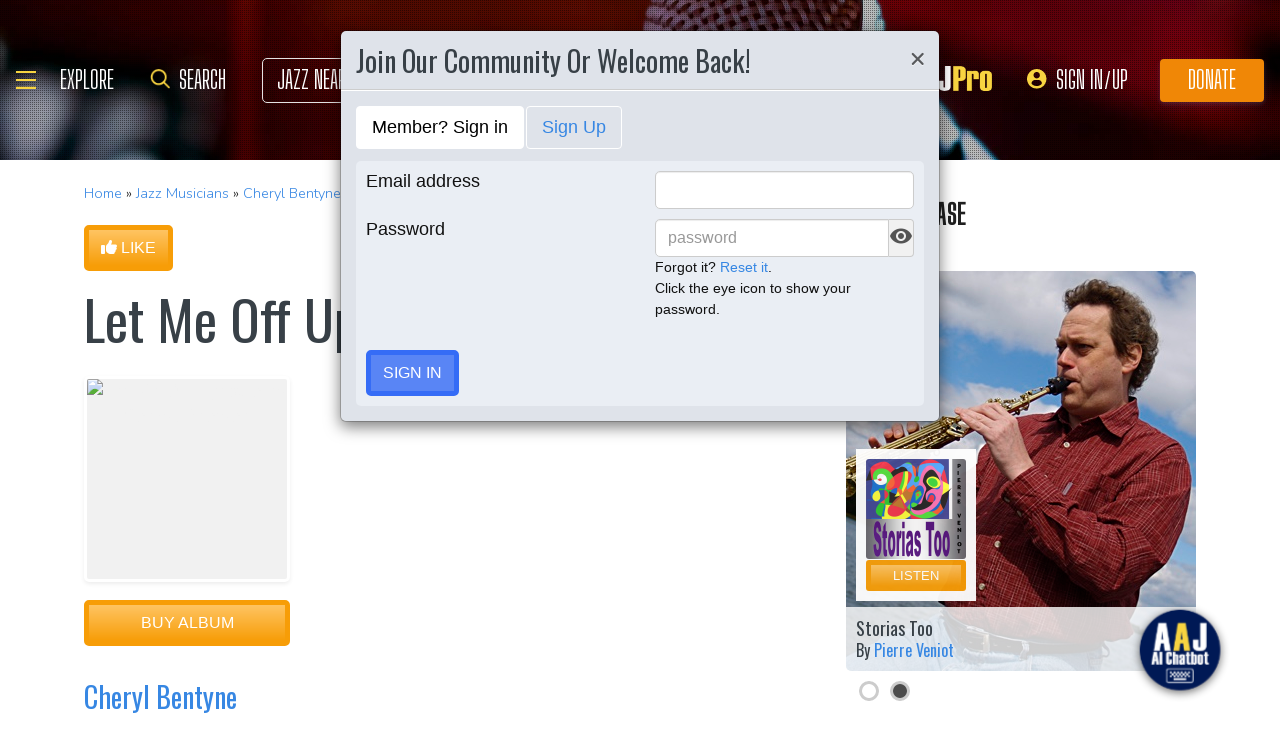

--- FILE ---
content_type: text/html; charset=UTF-8
request_url: https://www.allaboutjazz.com/album/let-me-off-uptown-cheryl-bentyne
body_size: 33485
content:
<!doctype html>
<html lang="en" >

<head class="notie">

	<!-- Google Tag Manager -->
	<script>(function(w,d,s,l,i){w[l]=w[l]||[];w[l].push({'gtm.start':
				new Date().getTime(),event:'gtm.js'});var f=d.getElementsByTagName(s)[0],
			j=d.createElement(s),dl=l!='dataLayer'?'&l='+l:'';j.async=true;j.src=
			'https://www.googletagmanager.com/gtm.js?id='+i+dl;f.parentNode.insertBefore(j,f);
		})(window,document,'script','dataLayer','GTM-MDFTM8RC');</script>
	<!-- End Google Tag Manager -->

    			<script type="text/javascript" async="async" data-noptimize="1" data-cfasync="false" src="//scripts.pubnation.com/tags/30fd214c-8862-425e-8301-b3b8d7df54ba.js"></script>
    
    <meta charset="utf-8" />
    <title>Jazz Album: Let Me Off Uptown by Cheryl Bentyne</title>
            <meta name="viewport" content="width=device-width, initial-scale=1" />
    <meta http-equiv="X-UA-Compatible" content="IE=edge" />
    
    <meta name="description" content="Jazz album: &amp;ldquo;Let Me Off Uptown&amp;rdquo; by Cheryl Bentyne, released in 2005 on Telarc Records. Explore the largest collection of jazz recordings @ All About Jazz" />
        <meta name="keywords" content="Let Me Off Uptown, Cheryl Bentyne, Telarc Records, jazz cd, jazz recording, jazz album" />
        <meta name="author" content="All About Jazz" />
    <!-- <meta class="viewport" name="viewport" content="width=device-width, user-scalable=no, initial-scale=1.0, minimum-scale=1.0, maximum-scale=1.0" /> -->
    <!-- replaced above with Mozilla recommended viewport code -->
    <meta name='ir-site-verification-token' value='-327466457' /> <!-- for Impact Radius affiliation -->
        <!-- Canonical -->
    <link rel="canonical" href="//www.allaboutjazz.com/album/let-me-off-uptown-cheryl-bentyne/">
    
    <!-- FB tags -->
    <meta property="og:title" content="Jazz Album: Let Me Off Uptown by Cheryl Bentyne" />
    <meta property="og:site_name" content="All About Jazz Musicians" />
    <meta property="og:description" content="Jazz album: &amp;ldquo;Let Me Off Uptown&amp;rdquo; by Cheryl Bentyne, released in 2005 on Telarc Records. Explore the largest collection of jazz recordings @ All About Jazz" />
        <meta property="og:image" content="http://cover6.cduniverse.com/MuzeAudioArt/580/586421.jpg" />

    <link rel="manifest" href="//www.allaboutjazz.com/manifest.json">

    
    <!-- Favicon -->
    <link rel="shortcut icon" href="https://www.allaboutjazz.com/icon/favicon.ico" />

    <!-- preconnect -->
    <link rel="preconnect" href="https://s3.amazonaws.com">
    <link rel="preconnect" href="https://www.gstatic.com">
    <link rel="preconnect" href="https://fonts.gstatic.com">

        <link rel="preconnect" href="https://ads.adthrive.com">
        <link rel="dns-prefetch" href="http://kit.fontawesome.com">
    <link rel="dns-prefetch" href="http://code.jquery.com">

    <!-- Styles -->
        <style>
	*{-webkit-box-sizing:border-box;-moz-box-sizing:border-box;box-sizing:border-box}:after,:before{-webkit-box-sizing:border-box;-moz-box-sizing:border-box;box-sizing:border-box}a,address,body,caption,code,dd,div,dl,dt,em,fieldset,form,h1,h2,h3,h4,h5,h6,html,ins,legend,li,object,ol,p,pre,small,span,strong,ul,var{margin:0;padding:0}body{font:100 1.1em/1.4 Nunito,Calibri,sans-serif;color:#111;background:#fff}body,html{height:100%}html{position:relative;min-height:100%}.container,section{position:relative}.container{width:72%;padding:20px;margin:0 auto;z-index:10;overflow:hidden}.navbar .container{padding:0;overflow:visible}#content .container{overflow:visible}.main-outer{width:100%;float:right}.main-inner{margin-right:390px}.sidebar{float:right;width:350px;margin-right:-100%}.sidebar .sbar-item{max-width:350px;height:auto!important}.section-color{background-attachment:fixed;background-size:cover;background-position:50% 0;background-color:#700}#top .container{padding:64px 20px 20px}#section-promo .container{padding:40px 20px;overflow:hidden}#section-subscribe .container{padding:60px 20px}.valign-content{position:absolute!important;top:50%;transform:translateY(-50%)}#section-subscribe .valign-content{right:0}.clearfix:after,.clearfix:before,.container:after,.container:before,.content-block:after,.content-block:before,.form-horizontal .form-group:after,.form-horizontal .form-group:before,.modal-footer:after,.modal-footer:before,.modal-header:after,.modal-header:before,.nav:after,.nav:before,.panel-body:after,.panel-body:before,.row:after,.row:before{display:table;content:" "}.clearfix:after,.container:after,.content-block:after,.form-horizontal .form-group:after,.modal-footer:after,.modal-header:after,.nav:after,.panel-body:after,.row:after{clear:both}.flex-wrap{display:-webkit-box;display:-ms-flexbox;display:flex;-ms-flex-wrap:wrap;flex-wrap:wrap}.row{margin-right:-15px;margin-left:-15px}.row-no-gutters{margin-right:0;margin-left:0}.row-sm-gutters{margin-right:-3px;margin-left:-3px}.row-no-gutters [class*=col-]{padding-right:0;padding-left:0}.row-sm-gutters [class*=col-]{padding-right:3px;padding-left:3px}.col-5-custom,.col-lg-12,.col-lg-2,.col-lg-3,.col-lg-4,.col-lg-5,.col-lg-6,.col-lg-7,.col-lg-8,.col-lg-9,.col-md-12,.col-md-2,.col-md-3,.col-md-4,.col-md-5,.col-md-6,.col-md-7,.col-md-8,.col-md-9,.col-sm-12,.col-sm-2,.col-sm-3,.col-sm-4,.col-sm-5,.col-sm-6,.col-sm-7,.col-sm-8,.col-sm-9,.col-xs-12,.col-xs-2,.col-xs-3,.col-xs-4,.col-xs-5,.col-xs-6,.col-xs-7,.col-xs-8,.col-xs-9{position:relative;min-height:1px;padding-right:15px;padding-left:15px}.col-xs-12,.col-xs-2,.col-xs-3,.col-xs-4,.col-xs-5,.col-xs-6,.col-xs-7,.col-xs-8,.col-xs-9{float:left}.col-xs-12{width:100%}.col-xs-9{width:75%}.col-xs-8{width:66.66666667%}.col-xs-7{width:58.33333333%}.col-xs-6{width:50%}.col-xs-5{width:41.66666667%}.col-xs-4{width:33.33333333%}.col-xs-3{width:25%}.col-xs-2{width:16.66666667%}@media (min-width:768px){.col-sm-12,.col-sm-2,.col-sm-3,.col-sm-4,.col-sm-5,.col-sm-6,.col-sm-7,.col-sm-8,.col-sm-9{float:left}.col-sm-12{width:100%}.col-sm-9{width:75%}.col-sm-8{width:66.66666667%}.col-sm-7{width:58.33333333%}.col-sm-6{width:50%}.col-sm-5{width:41.66666667%}.col-sm-4{width:33.33333333%}.col-sm-3{width:25%}.col-sm-2{width:16.66666667%}}@media (min-width:992px){.col-md-12,.col-md-2,.col-md-3,.col-md-4,.col-md-5,.col-md-6,.col-md-7,.col-md-8,.col-md-9{float:left}.col-md-12{width:100%}.col-md-9{width:75%}.col-md-8{width:66.66666667%}.col-md-7{width:58.33333333%}.col-md-6{width:50%}.col-md-5{width:41.66666667%}.col-md-4{width:33.33333333%}.col-md-3{width:25%}.col-md-2{width:16.66666667%}}@media (min-width:1200px){.col-lg-12,.col-lg-2,.col-lg-3,.col-lg-4,.col-lg-5,.col-lg-6,.col-lg-7,.col-lg-8,.col-lg-9{float:left}.col-lg-12{width:100%}.col-lg-9{width:75%}.col-lg-8{width:66.66666667%}.col-lg-7{width:58.33333333%}.col-lg-6{width:50%}.col-lg-5{width:41.66666667%}.col-lg-4{width:33.33333333%}.col-lg-3{width:25%}.col-lg-2{width:16.66666667%}}.col-5-custom{width:20%}@media screen and (max-width:1600px),(max-device-width:1460px){.container{width:90%}}@media screen and (max-width:1199px),(max-device-width:1199px){.col-5-custom{width:33.33333333%}}@media screen and (max-width:1060px),(max-device-width:1060px){.container{width:100%}}@media screen and (max-width:991px),(max-device-width:991px){.main-outer{float:none}.main-inner{margin-right:0}.sidebar{float:none;width:100%;margin:20px 0 0}}@media screen and (max-width:767px),(max-device-width:767px){#section-subscribe .valign-content{position:unset!important;transform:none;margin-top:20px}}

	.margin-0{margin:0!important}.mr-sm{margin-right:1em!important}.mr-md{margin-right:2em!important}.mr-lg{margin-right:4em!important}.mb-xs{margin-bottom:.4em!important}.mb-sm{margin-bottom:1em!important}.mb-md{margin-bottom:2em!important}.mb-lg{margin-bottom:4em!important}.ml-sm{margin-left:1em!important}.ml-md{margin-left:2em!important}.ml-lg{margin-left:4em!important}.pt-sm{padding-top:1em!important}.pt-md{padding-top:2em!important}.pt-lg{padding-top:4em!important}.pb-sm{padding-bottom:1em!important}.pb-md{padding-bottom:2em!important}.pb-lg{padding-bottom:4em!important}.p-sm{padding:1em!important}.p-md{padding:2em!important}.h-100{height:100%!important}.z-100{position:relative;z-index:100}a{text-decoration:none;color:#3787e3}a:active,a:focus,a:hover{text-decoration:none!important}#crumbs,.address,.b-text p,.cal-date-style span,.callout-link,.link-about,.paginator span a,.paginator span strong,.quote-text,.quote-xlg blockquote,.subheading,.table th,h1,h2,h3,h4,h5{font-family:Oswald,sans-serif}h1,h2,h3,h4,ol,p,pre,ul{margin-bottom:20px}.sidebar ol,.sidebar p,.sidebar ul{margin-bottom:0}h5,h6{margin-bottom:5px}h1,h2,h3,h4,h5,h6{text-transform:capitalize;font-weight:500;color:#384047}h1,h2,h3{line-height:1}h1{font-size:calc(28px + (54 - 28) * ((100vw - 320px)/ 920))}h2{font-size:calc(26px + (44 - 26) * ((100vw - 320px)/ 920))}h3{font-size:calc(24px + (34 - 24) * ((100vw - 320px)/ 920))}h4{font-size:calc(22px + (28 - 22) * ((100vw - 320px)/ 920));line-height:1}.panel-heading h1,.panel-heading h2,.panel-heading h3,.panel-heading h4{font-size:calc(22px + (28 - 22) * ((100vw - 320px)/ 920));margin:0}h5{font-size:calc(16px + (20 - 16) * ((100vw - 320px)/ 920))}.subheading{font-size:calc(22px + (26 - 22) * ((100vw - 320px)/ 920))}.panel-heading h3{margin:0}h2 a .fa{color:#fff}.lead{margin-bottom:25px;font-size:18px;font-weight:300;line-height:1.4}@media (min-width:768px){.lead{font-size:22px}}b,strong{font-weight:700}ol{list-style-position:inside}ol li,ul li{list-style:none}.ol-list li,.ul-list li{list-style:outside disc;margin:4px 0 4px 20px;padding:0 0 0 5px}.ol-list li{list-style:outside decimal}.ol-list li li{list-style:outside lower-latin}.ol-list li li li{list-style:outside lower-roman}.ul-list-arrow .fa{margin-right:10px;color:#999}.list-data li{padding:20px}.list-divided li{border-bottom:1px solid #ccc;padding:10px 0;font-size:18px;line-height:22px}.list-divided li:last-child{border-bottom:0}.odd-item{background:#f1f1f1}.panel-nav-list .panel-body{padding:0}.nav-list li a{display:block;padding:6px 20px;border-bottom:1px solid #dfe3ea}.nav-list li:last-child a{border-bottom:0}.nav-list li.active a{background:#f1f1f1;color:#777;cursor:default}.small,small{font-size:80%}.sub_title{line-height:1.4rem;color:#8c989e;font-weight:700;display:block;margin-bottom:.5rem}.text-muted{color:#8c989e}.text-left{text-align:left}.text-align-right{text-align:right}.text-align-left{text-align:left}.text-justify{text-align:justify}.nowrap{white-space:nowrap}.lowercase{text-transform:lowercase}.uppercase{text-transform:uppercase}.capitalize{text-transform:capitalize}address{font-style:normal}.f-none{float:none!important}.sr-only{position:absolute;width:1px;height:1px;padding:0;margin:-1px;overflow:hidden;clip:rect(0,0,0,0);border:0}hr{margin-top:25px;margin-bottom:25px;border:0;border-top:1px solid #eee;-webkit-box-sizing:content-box;-moz-box-sizing:content-box;box-sizing:content-box;height:0}hr.no-line{border:0 none;height:1px}pre{font:normal 1rem/1.2rem Menlo,Monaco,Consolas,"Courier New",monospace;padding:20px!important;text-align:left;color:#333;word-break:break-all;word-wrap:break-word;background-color:#f1f1f1;border:1px solid #ccc;border-radius:5px;overflow:auto}.fancy_hd{display:inline-block;color:#fff;background:#356cf6;text-transform:uppercase;position:relative;padding:6px 10px;border-radius:5px}.fancy_hd a{color:#fff;display:block;line-height:1}.fancy_hd:hover{opacity:.8}.fancy_hd a:hover{text-decoration:none}.fancy_hd .fa-caret-down{position:absolute;left:20px;bottom:-24px;color:#356cf6;font-size:40px}.section-dark .fancy_hd{background:#333}.section-dark .fancy_hd .fa-caret-down{color:#333}.section-dark .fancy_hd a:hover{color:#ccc}h1.fancy_hd,h2.fancy_hd,h3.fancy_hd,h4.fancy_hd{font-size:calc(22px + (28 - 22) * ((100vw - 320px)/ 920));line-height:1}.past_style{background:#c37e58!important}.past_style .fa-caret-down{color:#c37e58!important}.section_title h3{text-transform:uppercase;font-size:calc(22px + (28 - 22) * ((100vw - 320px)/ 920))}.callout-link{color:#384047;display:inline-block;font-style:normal}.b-text p{color:#8c989e;font-size:20px;line-height:26px;margin:0 0 17px}.callout-link:hover,.callout-link:hover .fa{text-decoration:none;color:#1fc198!important}.pattern{display:block;background:url(//www.allaboutjazz.com/icon/overlay-pattern.png) repeat}.card .pattern,.premiummusicianpage .pattern{height:100%}.fade{opacity:0;-webkit-transition:opacity .15s linear;-o-transition:opacity .15s linear;transition:opacity .15s linear}.fade.in{opacity:1}.collapse{display:none}.collapse.in{display:block}.collapsing{position:relative;height:0;overflow:hidden;-webkit-transition-property:height,visibility;-o-transition-property:height,visibility;transition-property:height,visibility;-webkit-transition-duration:.35s;-o-transition-duration:.35s;transition-duration:.35s;-webkit-transition-timing-function:ease;-o-transition-timing-function:ease;transition-timing-function:ease}.animation-opacity{animation:opacity 2s ease-out 0s 1}@keyframes opacity{0%{opacity:0}100%{opacity:1}}@keyframes card_shadow{0%{box-shadow:0 .125rem .25rem rgba(0,0,0,.075)}100%{box-shadow:0 .25rem .5rem rgba(0,0,0,.15)}}.embed-responsive{position:relative;display:block;height:0;padding:0;overflow:hidden}.embed-responsive .embed-responsive-item,.embed-responsive embed,.embed-responsive iframe,.embed-responsive object,.embed-responsive video{position:absolute;top:0;bottom:0;left:0;width:100%;height:100%;border:0}.embed-responsive-16by9{padding-bottom:56.25%}.embed-responsive-4by3{padding-bottom:75%}.embed-responsive-16by9{background:#ecf0f1 url(//www.allaboutjazz.com/images/preloader.jpg) center center no-repeat;background-size:cover}.text-center{text-align:center}.rad-5{border-radius:5px!important}img{height:auto;max-width:100%;vertical-align:middle}.f-right,.pull-right{float:right}img.f-right,img.pull-right{margin:0 0 0 20px}.f-left,.pull-left{float:left}img.f-left,img.pull-left{margin:0 20px 0 0}.hide-575{display:block}.show-575{display:none}@media only screen and (max-width :992px),(max-device-width :992px){.hide-992{display:none!important}}@media only screen and (max-width :767px),(max-device-width :767px){.hide-767{display:none!important}.strip-style-sm .shadow-sm{box-shadow:none}.strip-style-sm .card{border-radius:unset;border:0}}@media screen and (max-width:575px),(max-device-width:575px){.hide-575{display:none}.show-575{display:block}}@media only screen and (max-width :480px),(max-device-width :480px){.hide-480{display:none!important}}@media only screen and (max-width :360px),(max-device-width :360px){.hide-360{display:none!important}}

	#top{overflow:hidden;color:#fff}#top h1,#top h2{color:#fff;text-shadow:1px 1px 10px #000;font-size:calc(42px + (94 - 42) * ((100vw - 320px)/ 920));line-height:1;margin-top:30px}.body-m-premium #top h1,.body-m-premium #top h2{font-size:calc(42px + (80 - 42) * ((100vw - 320px)/ 920));line-height:1em;margin-top:60px}#crumbs{font-size:calc(16px + (20 - 16) * ((100vw - 320px)/ 920));color:#8c989e;text-shadow:1px 1px 3px #000;margin-top:0}#crumbs .events_count{border:2px solid #fff;border-radius:50%;display:inline-block;padding:4px 8px;font-size:14px;line-height:1}#top #crumbs a,#top h1 a,#top h2 a{color:#fff}#top #crumbs a:hover,#top h1 a:hover,#top h2 a:hover{color:#ddd;text-decoration:none}#top .link-about{position:absolute;bottom:0;right:0;font-size:20px;display:block;border-radius:10px 10px 0 0;padding:6px 16px;z-index:850}#top .link-about a{color:#fff!important;text-transform:uppercase}#footer h3,#section-promo h3,#section-subscribe h3{font-size:22px;text-transform:uppercase}#footer h3,#section-subscribe h3{color:#8c989e;margin-bottom:10px}#footer ul li{list-style:none;line-height:1.4}#footer p,#footer ul a{font-size:.9em}#footer a{color:#fff}#footer .social a,#nav_menu .social a{display:inline-block;margin:0 25px;-webkit-transition:all .2s linear;transition:all .2s linear}#footer .social a .fa,#nav_menu .social a .fa{font-size:34px;line-height:60px}#footer .social a:hover,#nav_menu .social a:hover{opacity:.75;-webkit-transition:all .2s linear;transition:all .2s linear}

	#footer,#top{background-repeat:no-repeat!important;background-position:left top!important;background-size:cover!important;}.body-italia #footer,.body-italia #top,.body-jny #footer,.body-www #footer,.body-www #top,.body-italia #nav_menu .modal-dialog,.body-www #nav_menu .modal-dialog{background:#000326;background-image:linear-gradient(45deg,#000326 0,#020f8b 73%,#00032c 100%)}.body-jny #top,.body-jny #nav_menu .modal-dialog{background:#230100;background-image:linear-gradient(45deg,#230100 0,#4f0005 73%,#240200 100%)}.body-musicians #footer,.body-musicians #top,.body-musicians #nav_menu .modal-dialog{background:#161a03;background-image:linear-gradient(45deg,#000326 0,#020f8b 73%,#00032c 100%)}.body-news #footer,.body-news #top,.body-news #nav_menu .modal-dialog{background:#06022b;background-image:linear-gradient(45deg,#000326 0,#020f8b 73%,#00032c 100%)}.body-media #footer,.body-media #top,.body-media #nav_menu .modal-dialog{background:#061510;background-image:linear-gradient(45deg,#000326 0,#020f8b 73%,#00032c 100%)}.body-photos #footer,.body-photos #top,.body-photos #nav_menu .modal-dialog{background:#1c0201;background-image:linear-gradient(45deg,#000326 0,#020f8b 73%,#00032c 100%)}

	.navbar{position:fixed;right:0;left:0;z-index:900;height:64px;border-bottom:1px solid #343a40;background:#000;font:700 16px Arial,sans-serif}.navbar .navbar-toggle{position:relative;margin:9px 10px 0 0;padding:9px 12px;background:#222;border:1px solid #343a40}.navbar-toggle .fa{position:absolute;left:12px;top:9px;color:#999;font-size:28px}.navbar-toggle span{padding-left:33px}.navbar .btn-life{margin:9px 0 0 2px;padding:13px 12px;line-height:1.1}.navbar .btn-life:focus,.navbar .btn-life:hover,.navbar-toggle:focus,.navbar-toggle:hover{background:#555;border-color:#222}.navbar a:hover{text-decoration:none}.nav-user{position:absolute;right:0;top:0;margin:0}.nav-user>li{position:relative;display:block;border-left:1px solid #333;float:left;list-style:none}.nav-user>li.li-first{border-left:1px solid #111}.nav-user>li.li-last{border-right:1px solid #333}.nav-user>li>a{display:block;border-right:1px solid #111;padding:23px 14px 0;-webkit-transition:all .2s linear;transition:all .2s linear;text-transform:uppercase;height:63px}.nav-user>li.li-first a{border-left:1px solid #333}.nav-user>li.li-last a{border-right:1px solid #111}.nav-user>li:hover>a{color:#8c989e;background:#222;-webkit-transition:all .2s linear;transition:all .2s linear}.user-cal .fa,.user-pm .fa{font-size:22px}.nav-search .fa{font-size:24px}.nav-globe .fa{font-size:26px}.user-cal a,.user-pm a{padding:20px 14px 0!important}.nav-globe a{padding:18px 14px 0!important;color:#ffad25}.nav-search a{padding:16px 14px 0!important;color:#ffad25}.pic-23{width:23px;height:23px;overflow:hidden;display:inline-block;background:#ccc;margin:-2px 10px 0 0;border:1px solid #dfe3ea;float:left!important}.pic-23 .fa{font-size:23px}.user-alert{position:absolute;right:5px;top:14px;color:#fff;font-size:11px;line-height:1.2;padding:1px 3px;text-indent:0;border-radius:3px;background:#900;opacity:1}.user-alert .fa{color:#fff;font-size:11px!important}.dropdown-menu{position:absolute;top:100%;left:0;z-index:1000;display:none;float:left;min-width:160px;margin:2px 0 0;font-size:14px;text-align:left;list-style:none;background-color:#fff;-webkit-background-clip:padding-box;background-clip:padding-box;border:1px solid #ccc;border:1px solid rgba(0,0,0,.15);border-radius:4px;-webkit-box-shadow:0 6px 12px rgb(0 0 0 / 18%);box-shadow:0 6px 12px rgb(0 0 0 / 18%)}.open>.dropdown-menu{display:block}.dropdown-menu>li{list-style:none}.dropdown-menu>li>a{display:block;padding:3px 20px;clear:both;font-weight:400;line-height:1.42857143;color:#333;white-space:nowrap}.dropdown:hover>.dropdown-menu{display:block;-webkit-animation:fadeIn .4s;animation:fadeIn .4s}.nav-user .dropdown-menu{background:#555;border-radius:0 0 5px 5px;margin:0}.nav-user .dropdown-menu>li>a{border-bottom:1px solid #777;border-left:0;padding:12px 20px;transition:all .2s linear 0s;color:#fff;text-shadow:0 1px 0 rgba(255,255,255,.25)}.nav-user .dropdown-menu>li.li-first>a,.nav-user .dropdown-menu>li.li-last>a{border:0}.nav-user .dropdown-menu>li>a:hover{background:#222;color:#8c989e}.nav-user .dropdown-menu>li.li-last>a:hover{border-radius:0 0 5px 5px}.nav-user .dropdown-menu>li.li-first>a:hover{background:0}.nav-user .dropdown-menu .fa{margin-right:5px}.nav-user .dropdown-menu img{border:2px solid #fff}@media screen and (max-width:1060px),(max-device-width:1060px){.navbar .navbar-toggle{margin-left:20px}}@media only screen and (max-width:480px),(max-device-width:480px){.nav-user .dropdown-menu{left:auto;right:0}.navbar-toggle .fa{position:unset;line-height:0;vertical-align:sub}}

	.btn{display:inline-block;margin-bottom:0;color:#fff;font-weight:900;text-transform:uppercase;text-align:center;white-space:nowrap;vertical-align:middle;-ms-touch-action:manipulation;touch-action:manipulation;cursor:pointer;border:1px solid transparent;padding:6px 12px;font:16px/1.5 'Arial Black',Arial,sans-serif;border-radius:5px;-webkit-user-select:none;-moz-user-select:none;-ms-user-select:none;user-select:none;-webkit-transition:all .2s linear;transition:all .2s linear;text-shadow:0 .1rem .2rem rgba(0,0,0,.3)!important;box-shadow:0 .1rem .2rem rgba(0,0,0,.2)!important}.btn-xs{padding:1px 5px;font-size:13px;line-height:1.5;border-radius:3px}.btn-sm{padding:5px 10px;font-size:13px;line-height:1.5;border-radius:3px}.btn-lg{padding:20px 35px;font-size:26px;line-height:1.3333333;border-radius:6px}.btn:active,.btn:hover{opacity:.75;-webkit-transition:opacity .2s linear;transition:opacity .2s linear;color:#fff}.btn-blood:active,.btn-blood:hover,.btn-gold:active,.btn-gold:hover,.btn-life:active,.btn-life:hover,.btn-skies:active,.btn-skies:hover{opacity:1}.btn-life{background:#1fc198;border-color:#008a65}.btn-gold{background:#ffc462;border-color:#f79d07}.btn-skies{background:#3787e3;border-color:#2671c7}.btn-blood{background:#900;border-color:maroon}.btn-info{background:#ff6c24;border-color:#ff5b0a}.btn-default{color:#333!important;background-color:#fff;border-color:#ccc}.btn-blood .fa,.btn-edit .fa,.btn-gold .fa,.btn-info .fa,.btn-life .fa,.btn-skies .fa{color:#fff!important}.btn-block{display:block;width:100%}.btn-block+.btn-block{margin-top:5px}input[type=button].btn-block,input[type=reset].btn-block,input[type=submit].btn-block{width:100%}.ico{display:inline-block;transition:all .2s linear;text-shadow:0 .1rem .2rem rgba(0,0,0,.3)!important;color:#fff;border:1px solid #fff;vertical-align:middle;text-align:center;box-shadow:0 .1rem .2rem rgba(0,0,0,.2)!important}.ico:hover{background:#8c989e}.ico-24{height:24px;width:24px;font-size:16px;line-height:1.5}.premium-card .ico-24,.premium-card .ico-24-wrap button,.spotlight-item .ico-24{border:1px solid rgba(0,0,0,.25);border-radius:50px}.btn.active.focus,.btn.active:focus,.btn.focus,.btn:active.focus,.btn:active:focus,.btn:focus{outline:5px auto -webkit-focus-ring-color;outline-offset:-2px}.btn.focus,.btn:focus,.btn:hover{text-decoration:none}.btn.active,.btn:active{background-image:none;outline:0;-webkit-box-shadow:inset 0 3px 5px rgba(0,0,0,.125);box-shadow:inset 0 3px 5px rgba(0,0,0,.125)}.btn.disabled,.btn[disabled],fieldset[disabled] .btn{cursor:not-allowed;opacity:.65;-webkit-box-shadow:none;box-shadow:none}a.btn.disabled,fieldset[disabled] a.btn{pointer-events:none}.btn-life .fa-chevron-left,.btn-life .fa-chevron-right{padding:0 1px}.follow-btn{background:#3787e3}.ico-24-wrap .follow-btn{height:24px;width:24px;font-size:15px;line-height:1.6;border:1px solid #ccc;border-radius:50px;padding:0}.ico-32-wrap .follow-btn{height:32px;width:32px;font-size:18px;line-height:1.8;border:1px solid #fff;border-radius:50px;padding:0}.follow-btn:disabled{background:#8bbcf5;cursor:not-allowed}.uploadCover{position:absolute;right:5px;bottom:-2px;display:block;background:#000;border:1px solid #ccc;opacity:0.25; padding:6px 16px;font:20px 'Oswald',sans-serif;border-radius:10px 10px 0 0;}.uploadCover:hover{opacity: 0.9;}
</style>
        <link rel="preload" href="//www.allaboutjazz.com/css/main_v.8.28.2021.css?ver=1737473555" as="style">
    <link rel="stylesheet"
        href="//www.allaboutjazz.com/css/main_v.8.28.2021.css?ver=1737473555" media="all" />
        <style>
	@media screen and (max-width:1760px),(max-device-width :1760px){#top h2{color:#fff}}@media screen and (max-width:1600px),(max-device-width :1460px){.container{width:90%}}@media only screen and (max-width:1400px),(max-device-width:1400px){.hide-1400{display:none!important}.ad-item img{max-height:600px}}@media only screen and (max-width:1365px),(max-device-width:1365px){.container-fluid>.navbar-collapse,.container-fluid>.navbar-header,.container>.navbar-collapse,.container>.navbar-header{margin-right:7px}.header .navbar-collapse{position:absolute;left:30px;padding:0;width:200px;z-index:919;border:0;top:64px;max-height:352px}.header .navbar-collapse .nav{background:#555;border-radius:0 0 5px 5px;float:none;margin:0}.header .navbar-collapse .nav>li{border:0 none;float:none}.header .navbar-collapse .nav>li>a{border-bottom:1px solid #777;border-right:0 none;padding:12px 20px}.header .navbar-collapse .nav .li-last>a{border-bottom:0}.header .navbar-collapse .nav .li-first>a{border-left:0}.header .navbar-collapse .nav .li-last a:hover{border-radius:0 0 5px 5px}.navbar-default .navbar-nav>.active>a,.navbar-default .navbar-nav>.open>a{background:#444}}@media only screen and (min-width:1240px){body{font-size:18px}.body-m-premium #top h2{font-size:90px}}@media only screen and (max-width:1140px),(max-device-width:1140px){.hide-1140{display:none!important}#featured-musician #discography_ul .col-xs-4,#featured-musician #discography_ul .col-xs-8{width:50%}}@media screen and (max-width:1060px),(max-device-width :1060px){.container{padding:40px 20px;width:100%}.body-m-premium #content .container{padding:20px}.body-m-premium nav .container,nav .container{padding:0 20px}#footer .content{padding:60px 20px}.meta-m-premium{bottom:20px}}@media only screen and (max-width:1024px),(max-device-width:1024px){.hide-1024{display:none!important}.show-1024{display:block}.col-phone{padding:0 5px}#nav_menu .modal-dialog{width:600px;margin:30px auto}.col_aaj,.col_jny{width:50%}}@media screen and (max-width:992px),(max-device-width :992px){.main-outer{float:none}.main-inner{margin-right:0}.sidebar{float:none;width:100%;margin-right:0}.b-number{margin:20px 0}.b-text{padding:0 0 40px!important;text-align:center}.hide-992{display:none!important}.sidebar{margin-top:20px}.col-foot{padding-left:40px}.cal-item-outer{height:auto}.wizard-container .nav-pills li{padding-right:32px}#toolkit .wizard-container .nav-pills li a span,.wizard-container .nav-pills li a{font-size:30px;padding:15px 28px}.wizard-container .nav-pills li i{top:22%;font-size:30px;left:75px}#trending-slider .carousel-inner{width:96%;height:160px;margin:0 auto}#trending-slider .left{left:-25px}#trending-slider .right{right:-25px}.jny-topics .col-md-4{margin:0 0 40px}.jny-topics .b-number{float:left;margin:0}.jny-topics .b-text{padding:0!important;text-align:left;margin:0 0 0 150px}.jny-topics .b-text h3,.jny-topics .b-text h3 a{text-align:left}}@media screen and (max-width:991px),(max-device-width :991px){.hide-991{display:none!important}#radio hr{display:block}}@media screen and (max-width:800px),(max-device-width :800px){.hide-768{display:none}#imgBlock,.body-m-premium #top img{display:none}html .body-m-premium #top{height:auto;background-attachment:unset}.body-m-premium #top .btn-group{position:relative;margin:20px 0 0 10px}.body-m-premium #top .btn-group button{width:46px;height:46px}.body-m-premium #top .btn-group .fa{font-size:20px;padding:12px}}@media only screen and (max-width :768px),(max-device-width:768px){.b-none,.hide-768{display:none!important}.control-label .caption-text{text-align:left}#featured-musician #discography_ul .col-xs-4,#featured-musician #discography_ul .col-xs-8{width:100%}#featured-musician .discography-item{margin:0 0 20px}.cal-item-inner{overflow:hidden}.cal-item-body h5{font-size:16px}.cal-item-body .caption-text{font-size:14px}.cal-item-blank,.entity-item-blank{display:none}.cinema-overlay a.carousel-control span{font-size:30px;width:60px;height:60px;padding-top:15px}.cinema-overlay .carousel-control .glyphicon-chevron-right{padding-left:22px}.cinema-overlay .carousel-control .glyphicon-chevron-left{padding-left:15px}}@media only screen and (max-width :767px),(max-device-width:767px){.hide-767{display:none!important}#nav_menu .modal-dialog{width:320px}.col_aaj,.col_jny{width:100%}#nav_menu .icon{height:30px;width:30px;margin:0 10px 0 0}#nav_menu .icon .fa{font-size:20px;line-height:30px}#section_polls .poll-item p{text-align:center}#section_polls .poll-logo{margin-bottom:20px}.body-m-premium #top{height:auto!important;background-image:none!important}.body-m-premium #top .container{height:auto}.body-m-premium #top h1,.body-m-premium #top h2{margin-top:30px}#newsletter .valign_inner{position:unset;transform:none;margin-top:10px}}@media only screen and (max-height :740px),(max-device-height:740px){#featured-musician #discography_ul .col-xs-12{width:50%}#featured-musician #discography_ul .col-xs-4{width:40%}#featured-musician #discography_ul .col-xs-8{width:60%}}@media only screen and (max-width :740px),(max-device-width:740px){.cloned,.f-link,.hide-740{display:none!important}.musician-item .caption-text{font-size:12px}.col-foot{padding-left:20px}.spotlight-mobi{display:block}#toolkit .wizard-container .nav-pills li,#toolkit .wizard-container .nav-pills li a{float:none}#toolkit .wizard-container .nav-pills li h5{clear:none;line-height:2em;padding-left:40px}#toolkit .wizard-container .nav-pills li a span{font-size:18px;padding:2px 10px}#toolkit .wizard-container .nav-pills li i{display:none}#livestream-promo img{float:none;margin:0 0 20px}}@media only screen and (max-width :640px),(max-device-width :640px){.hide-640,.more{display:none!important}.block-640,.nav .li-livestream{display:block}.form-group .custom-width{width:100%;display:block}.banner-640up{display:none}.banner-640down{display:block}}@media only screen and (max-width :639px),(max-device-width:639px){.hide-639{display:none!important}}@media screen and (max-width:590px),(max-device-width :590px){.container{padding:20px 10px}.meta-right{float:none;display:block}}@media only screen and (max-width :568px),(max-device-width:568px){.hide-568{display:none!important}#featured-musician #discography_ul .col-xs-12{width:100%}}@media only screen and (max-width :480px),(max-device-width :480px){.active-pointer,.hide-480{display:none!important}.block-480{display:block!important}.nav li.hamburger-link-donate{display:block}.entity-item-body .pic-100{display:none}.cal-item-head h4,.entity-item-head h4{font-size:18px}.cal-item-outer,.entity-item-outer{width:100%!important}.cal-item-head,.cal-item-inner,.entity-item-head,.entity-item-inner,.entity-item-outer{height:auto}.entity-item-outer .pic-100{display:none}.jny-topics .col-md-4{padding:0 15px;margin:0 0 20px}.jny-topics .b-number span{width:60px;height:60px}.jny-topics .b-number .fa{font-size:42px;padding:8px 0 0}.jny-topics .b-number .fa-download{font-size:42px;padding:12px 0 0}.jny-topics .b-text{margin:0 0 0 80px;padding:15px 0!important}.jny-topics .b-text p{display:none}.jny-topics .b-text h3{font-size:24px;margin:0}#article_page .img_wrap{float:none;margin:0 0 10px 0;width:200px}.btn-lg{font-size:18px;padding:12px 20px}.discog-item .cover-blank img{width:150px;height:150px}}@media only screen and (max-width :450px),(max-device-width :450px){.hide-450{display:none!important}span.pic-100{width:80px;height:80px}span.pic-100 .fa{font-size:80px}.user-link .dropdown-menu{left:auto;right:-50px}}@media screen and (max-width:420px),(max-device-width :420px){#top .link-about{display:none}#top .text-large{font:14px Nunito,sans-serif;margin:0;text-shadow:none}#featured-slider .col-img img{width:100%!important;}.b-number{margin:10px 0}.b-text{padding:0 0 20px!important}#toolkit .wizard-container .nav-pills li a span,.wizard-container .nav-pills li a{font-size:20px;padding:6px 16px}.wizard-container .nav-pills li i{top:16%;font-size:20px;left:46px}.col-phone{width:100%!important;max-width:100%!important}.col-phone .panel-heading{height:100px}.col-phone .panel-body{height:auto}.col-phone .img-responsive{width:100%}.fullwidth-ad{background:#fff;padding:20px 0}#premium h2{margin-left:0}.premium-block{width:90%;margin-left:auto;margin-right:auto;float:none}.caption-text{font-size:13px}}@media only screen and (max-width :360px),(max-device-width:360px){.hide-360{display:none!important}.show-360{display:block}.no-float-360{float:none!important}#featured-slider .col-img img{width:340px!important;}.body-m-premium #top .text-large{margin:0 0 10px}.body-m-premium #top .text-large a{color:#fff}.body-m-premium #similar .col{width:50%}.discog-item .cover-blank img{width:120px;height:120px}.event_container .panel{margin-bottom:10px}.thumb_placeholder{float:none;margin-left:0}}@media only screen and (max-width :319px),(max-device-width :319px){#user-links .user-mail,.hide-319,.manage-links{display:none!important}}
</style>
    
    <link href="https://fonts.googleapis.com/css?family=Oswald" rel="stylesheet">
    <link href="https://fonts.googleapis.com/css2?family=Nunito:wght@300&display=swap" rel="stylesheet">

	<!-- Font Awesome Icons -->
	<!-- <link rel="stylesheet" href="//www.allaboutjazz.com/css/2016/brands.min.css"> -->
	<!-- <script src="https://kit.fontawesome.com/f7b3e9e8f0.js" crossorigin="anonymous"></script> -->
	<script src="https://kit.fontawesome.com/f7b3e9e8f0.js" crossorigin="anonymous" async></script>

                <script type="text/javascript">
    var ur = '/album/let-me-off-uptown-cheryl-bentyne';
    </script>
    <script src="https://code.jquery.com/jquery-3.2.1.min.js" integrity="sha256-hwg4gsxgFZhOsEEamdOYGBf13FyQuiTwlAQgxVSNgt4=" crossorigin="anonymous"></script>

<link rel="stylesheet" href="https://fonts.googleapis.com/icon?family=Material+Icons" />
 
<script src="//www.allaboutjazz.com/js2/jquery.autocomplete-min.js"></script>
<script src="//www.allaboutjazz.com/js2/paginator3000.min.js"></script>
<script src="//www.allaboutjazz.com/js2/aaj_login.js?ver=1762858043"></script>
<script src="//www.allaboutjazz.com/js2/newslettersubscribe.js"></script>
<script src="//www.allaboutjazz.com/js2/contrib_bootstrap.js"></script>
<script src="//www.allaboutjazz.com/js2/bootstrap-show-password.min.js"></script>
<script src="//www.allaboutjazz.com/js2/aaj_search.js?ver=1698135391"></script>

<!-- Chetty.ai / DIG 9000 -->
<script src="https://artificialsuperlatency.blob.core.windows.net/datastore/Chetty/chettyscript_AAJ_button.js"></script>
<button id="chetty-chatbot-button" style="display: none; background-position: center center; background-repeat: no-repeat; background-size: contain; background-color: transparent;" class="pulse"; alt="Hi, I'm the All About Jazz Assistant. Looking for something? Ask me question.	" title="Hi, I'm the All About Jazz Assistant. Looking for something? Ask me question."></button>
<div id="chetty-homepage" data-homepage-url=""></div>
<div id="chetty-buttonColour" chetty-data-colour="RGBA(-12,-5,75,1)"></div>
<iframe id="chetty-chatbot-iframe" allowfullscreen style="display:none;" data-iframe-src="https://chetty.ai/allaboutjazz?customer=allaboutjazz_prod&header=rgba(3%2C%2B10%2C%2B90%2C%2B1)&text=white&colorA=RGBA(3,10,90,0.10)&colorU=RGBA(-12,-5,75,1)&logo=%2F%2F8f59ae7d5afc526bd32fa24f88b4f646.cdn.bubble.io%2Ff1725380327631x349194130552516800%2FAAJyellow.png&aspect=5.82364341085271&texture=https://8f59ae7d5afc526bd32fa24f88b4f646.cdn.bubble.io/f1725380384572x889125713305272200/jazz.webp?_gl=1*1wqr4kh*_gcl_au*OTc2NjM0MTk5LjE3MTg2MDU5MzE.&colourt=RGBA(3,10,90,0.86)&lang=en_us&chetty-subs-id="></iframe>
<link id="chetty-stylesheet-link" rel="stylesheet" type="text/css" data-href="https://artificialsuperlatency.blob.core.windows.net/datastore/Chetty/chettystyles-aaj.css">

	<!-- <script type='text/javascript' src='https://platform-api.sharethis.com/js/sharethis.js#property=6488b4127674a9001261121a&product=sticky-share-buttons' async='async'></script> -->
	<script type='text/javascript' src='https://platform-api.sharethis.com/js/sharethis.js#property=68b2e0176bd80d4bd2a04b55&product=sop' async='async'></script>

    <!-- PWA start -->
    <script>
    if ('serviceWorker' in navigator) {
        navigator.serviceWorker.register('https://www.allaboutjazz.com/service-worker.js', {
            scope: '/'
        }).then((registration) => {
            console.log('Service Worker registered with scope:', registration.scope);
        }).catch((error) => {
            console.error('Service Worker registration failed:', error);
        });
    }
    </script>
    <!-- PWA end -->
</head>
<body class="body-musicians index_new
 article_page">
	<!-- Google Tag Manager (noscript) -->
	<noscript><iframe src="https://www.googletagmanager.com/ns.html?id=GTM-MDFTM8RC"
					  height="0" width="0" style="display:none;visibility:hidden"></iframe></noscript>
	<!-- End Google Tag Manager (noscript) -->

<!-- New Header start -->

<script>
// JavaScript to handle dropdowns efficiently

// document.addEventListener('DOMContentLoaded', function() {
//     // Helper to handle dropdowns
//     function setupDropdown(dropdownSelector, contentSelector, options = {}) {
//         var dropdown = document.querySelector(dropdownSelector);
//         if (!dropdown) return;

//         var dropdownContent = contentSelector
//             ? dropdown.querySelector(contentSelector) || document.querySelector(contentSelector)
//             : dropdown.querySelector('.' + dropdownSelector.replace('.', '') + '_content') || document.querySelector('.' + dropdownSelector.replace('.', '') + '_content');
//         if (!dropdownContent) return;

//         var trigger = options.trigger || 'click';
//         var toggleClass = options.toggleClass || 'active';
//         var onOpen = options.onOpen || null;

//         if (trigger === 'mouseenter' || trigger === 'mouseleave') {
//             dropdown.addEventListener('mouseenter', function() {
//                 dropdownContent.classList.add(toggleClass);
//                 if (onOpen) onOpen();
//             });
//             dropdown.addEventListener('mouseleave', function() {
//                 dropdownContent.classList.remove(toggleClass);
//             });
//         } else {
//             dropdown.addEventListener(trigger, function(e) {
//                 e.stopPropagation();
//                 dropdownContent.classList.toggle(toggleClass);
//                 if (dropdownContent.classList.contains(toggleClass) && onOpen) onOpen();
//             });
//             // Close dropdown if user clicks outside
//             document.addEventListener('click', function(event) {
//                 if (!dropdown.contains(event.target)) {
//                     dropdownContent.classList.remove(toggleClass);
//                 }
//             });
//         }
//     }
//     // Hamburger menu
//     setupDropdown('.hamburger_menu', '.hamburger_menu_content');
//     // Camera menu
//     setupDropdown('.camera_menu', '.camera_menu_content');
//     // Search menu, with focus on input
//     setupDropdown('.search_menu', '.search_menu_content', {
//         onOpen: function() {
//             var tagSearch = document.getElementById('tag_search_header');
//             if (tagSearch) tagSearch.focus();
//         }
//     });
//     // User menu (mouseenter/mouseleave)
//     setupDropdown('.user_menu', '.user_menu_content', { trigger: 'mouseenter' });
//     setupDropdown('.user_menu', '.user_menu_content', { trigger: 'mouseleave' });
// });

    // JavaScript to handle dropdown toggle
    document.addEventListener('DOMContentLoaded', function() {
        var dropdown = document.querySelector('.hamburger_menu');
        var dropdownContent = document.querySelector('.hamburger_menu_content');

        dropdown.addEventListener('click', function() {
            dropdownContent.classList.toggle('active');
        });

        // Close dropdown if user clicks outside the dropdown
        document.addEventListener('click', function(event) {
            if (!dropdown.contains(event.target)) {
                dropdownContent.classList.remove('active');
            }
        });
    });

    // Camera Menu to handle dropdown toggle
    document.addEventListener('DOMContentLoaded', function() {
        var dropdown = document.querySelector('.camera_menu');
        var dropdownContent = document.querySelector('.camera_menu_content');
        dropdown.addEventListener('click', function() {
            dropdownContent.classList.toggle('active');
        });
    });

    // Search Menu to handle dropdown toggle
    document.addEventListener('DOMContentLoaded', function() {
        var dropdown = document.querySelector('.search_menu');
        var dropdownContent = document.querySelector('.search_menu_content');

        dropdown.addEventListener('click', function() {
            dropdownContent.classList.toggle('active');
            $('#tag_search_header').focus();
        });

    });

    // User Menu to handle dropdown toggle
    document.addEventListener('DOMContentLoaded', function() {
        var dropdown = document.querySelector('.user_menu');
        var dropdownContent = document.querySelector('.user_menu_content');

        dropdown.addEventListener('mouseenter', function() {
            dropdownContent.classList.toggle('active');
        });

        dropdown.addEventListener('mouseleave', function() {
            dropdownContent.classList.toggle('active');
        });

        // Close dropdown if user clicks outside the dropdown
        document.addEventListener('click', function(event) {
            if (!dropdown.contains(event.target)) {
                dropdownContent.classList.remove('active');
            }
        });
    });

    // Added navbar fixed
    window.addEventListener('scroll', function() {
        var navbar = document.getElementById('nav_top');
        if (window.scrollY > 180) {
            navbar.classList.add('fixed_navbar');
        } else {
                        navbar.classList.remove('fixed_navbar');
                    }
    });
</script>

<link rel="preconnect" href="https://fonts.googleapis.com">
<link rel="preconnect" href="https://fonts.gstatic.com" crossorigin>
<link href="https://fonts.googleapis.com/css2?family=Big+Shoulders+Display&family=Barlow&display=swap" rel="stylesheet" media="all">
<link rel="preload" href="//www.allaboutjazz.com/css/2023-navbar.css?1769088612" as="style">
<link rel="stylesheet" href="//www.allaboutjazz.com/css/2023-navbar.css?1769088612" media="all">
<link rel="preload" href="//www.allaboutjazz.com/css/2023-footer.css?1769088612" as="style">
<link rel="stylesheet" href="//www.allaboutjazz.com/css/2023-footer.css?1769088612" media="all">

    <nav class="navbar__top" id="nav_top" style="background-image: url(//www.allaboutjazz.com/images/wallpaper/mic_1920x1600.jpg)">
                <div class="navbar__container">
            <div class="d_flex_container">
                <div class="left__navigation"
                    >
                    <div class="nav__dropdown nav_item hamburger_menu d_flex_container">
                        <a href="#" class="nav_item">
                            <img src="//www.allaboutjazz.com/images/navbar/hamburger.svg" title="AAJ Essentials"
                                alt="AAJ Essentials">
                        </a>
                        <div class="hamburger_menu_content dropdown-content">
                            <div class="dropdown-content-inner">
                                <div class="dropdown-heading">Essential Links</div>
								<a href="//www.allaboutjazz.com/welcome-to-all-about-jazz">About</a>
								<a href="//www.allaboutjazz.com/installing-the-all-about-jazz-app-ios-and-android">Get App</a>
                                <a href="//www.allaboutjazz.com/advertise">Advertise</a>
                                <a href="//www.allaboutjazz.com/reviews/">Album Reviews</a>
                                <a href="//www.allaboutjazz.com/articles/">Articles</a>
                                <a href="//www.allaboutjazz.com/birthdays/">Born Today</a>
                               <!--  <a href="<php echo $G->WEBSITE_URL;?>/giveaways/">Contest Giveaways</a> -->
                                <a href="//www.allaboutjazz.com/musicians/">Musicians</a>
                                <a href="//www.allaboutjazz.com/news/">News</a>
								<a href="//www.allaboutjazz.com/photos/">Photos</a>
                                <a href="//www.allaboutjazz.com/radio/">Radio & Podcasts</a>
                                <a href="//www.allaboutjazz.com/musicians/similar.php">Similar Artists</a>
                                <a href="//www.allaboutjazz.com/media/">Song of the Day</a>
                                <a href="//www.allaboutjazz.com/video-of-the-day/">Videos</a>
                                <a href="//www.allaboutjazz.com/explore" class="more-link">+ More...</a>
                            </div>
                        </div>
                    </div>
                    <a title="Explore the vast grandeur of All About Jazz" href="//www.allaboutjazz.com/explore"
                        class="nav_item cts-ml-4">
                        <span>EXPLORE</span>
                    </a>

                    <div class="nav__dropdown nav_item d_flex_container">
                        <a href="javascript:void(0);" class="nav_item search_menu">
                            <img src="//www.allaboutjazz.com/images/navbar/search.png" alt="search">
                            <span>SEARCH</span>
                        </a>
                        <div class="search_menu_content dropdown-content" style="width:341px; padding: 1.5rem;">
                            <div class="dropdown-content-inner">
                                <div class="input-group mb-3">
	<input id="tag_search_header" type="text" name="tag_new" class="form-control" value="" placeholder="Enter word, select, click GO">
	<input id="tag_searchid_header" type="hidden" name="tag_id" class="form-control" value="">
	<div class="input-group-btn input-group-append">
        <button class="btn btn-life" type="button" id="searchtag_header" style="margin-left: 7px;border-bottom-left-radius:5px;border-top-left-radius:5px;"> GO</button>
    </div>
</div>
<script>
	$("#searchtag_header").click(function(){
		if ($('#tag_searchid_header').val()!=''){
			window.location = "//www.allaboutjazz.com/php/tag.php?id="+$('#tag_searchid_header').val();
		}
		else {
			window.location = "//www.allaboutjazz.com/php/tag.php?name="+$('#tag_search_header').val();
		}
	});

	$('.dropdown-content-inner, #tag_search_header').on('click', function(event) {
    	event.stopPropagation();
	});
	$('#tag_search_header').autocomplete({
		serviceUrl: '//www.allaboutjazz.com/includes/ajax_functions/ac_tag.php?link_count=1',
		minChars: 2,
		delimiter: /(,|;)\s*/,
		maxHeight: 400,
		width: 290,
		zIndex: 9999,
		deferRequestBy: 300,
		onSelect: function(data, value){			
			$('#tag_searchid_header').val(value);
			$('.search_menu_content').addClass('active');
			$('#tag_search_header').focus();
		},
	});
</script>
                                <a href="//www.allaboutjazz.com/search" class="more-link">Advanced Search</a>
                            </div>
                        </div>
                    </div>
					                    <a title="View jazz concerts near you" href="https://www.jazznearyou.com" class="nav_item search-icon d_flex_container border-1 padding-10 rad-5 gray">
						<span>Jazz Near You</span>
                    </a>
                                    </div>
            </div>

            <a href="//www.allaboutjazz.com" title="Welcome to All About Jazz!" class="nav__logo__container">
                <img src="https://www.allaboutjazz.com/images/navbar/AAJyellow.webp" class="nav__logo"
                    alt="Welcome to All About Jazz!">
            </a>

            <div class="right__navigation">
				                <a href="//www.allaboutjazz.com/all-about-jazz-for-professionals" title="All About Jazz Pro"
                    alt="All About Jazz Pro" class="nav_item aaj-pro">
                    <img src="//www.allaboutjazz.com/images/navbar/aajpro.png" title="All About Jazz For Professionals"
                        alt="aaj pro">
                </a>
                                <a onclick="signin(0); return false;" href="javascript:void(0);" data-toggle="modal"
                    data-target="#login-box" class="nav_item">
                    <img src="//www.allaboutjazz.com/images/navbar/profile.svg" alt="profile">
                    <span>
                        Sign In<svg xmlns="http://www.w3.org/2000/svg" class="forward_slash" width="9" height="31"
                            viewBox="0 0 9 31" fill="none">
                            <path d="M0 31L6.49819 0L9 0L2.50181 31L0 31Z" fill="white" />
                        </svg>Up
                    </span>
                </a>
                
                <a href="//www.allaboutjazz.com/donate" title="Support All About Jazz and go ad-free!"
                    alt="Support All About Jazz and go ad-free!" class="nav_item donate__btn">
                    <img src="//www.allaboutjazz.com/images/navbar/heart-icon.svg" alt="heart">
                    <span>Donate</span>
                </a>
            </div>
        </div>
    </nav>
    <div id="aaj_tm_logo" style="display: none; margin-left: auto; margin-right: auto"><img
            src="https://www.allaboutjazz.com/images/nXy69d2A.png"></div>
    <style>
    @media print {

        #footer,
        #nav_top,
        .print-btn {
            display: none;
        }

        #aaj_tm_logo {
            display: block !important;
        }
    }
    </style>
        <!-- New Header end -->
<!--  ((isset($section_stream)) && ($section_stream == 1))  -->

<section id="content">
	<div class="container" >
			<div class="main-outer">
			<div class="main-inner">
	<p>
	<span class="small"	><a title="Click Here to Return to the All About Jazz Home Page" href="//www.allaboutjazz.com">Home</a> &#187;
		<a href="/musicians" title="All About Jazz Jazz Musicians">Jazz Musicians</a> &#187;
		<a href="//www.allaboutjazz.com/musicians/discography/cheryl-bentyne">Cheryl Bentyne Discography</a>	</span>
</p>


<div class="recommend bottom-20 clearfix" itemprop="UserInteraction">
	<div class="f-left">
        				<button atype="album" aid="227780" class="rec-but btn btn-gold" >
			<i class="fa-solid fa-thumbs-up"></i> <span class="hide-640 rec_container_227780">like</span>
		</button>
				<meta itemprop="interactionCount" content="Recommends:0" />
	</div>
</div>

		<h1>Let Me Off Uptown</h1>
		<div class="bottom-30">
			<!-- ShareThis BEGIN -->
			<div class="sharethis-inline-share-buttons"></div>
			<!-- ShareThis END -->
		</div>

		<div class="thumb-container-200 mb-md">
			<div class="thumb thumb-xl mb-sm">
							<img id="d_coverurl227780" src="http://cover6.cduniverse.com/MuzeAudioArt/580/586421.jpg" alt="Let Me Off Uptown by Cheryl Bentyne" title="Let Me Off Uptown by Cheryl Bentyne" />
						</div>
						<p><a rel="nofollow" href="https://www.amazon.com/s/ref=nb_sb_noss_2?url=search-alias%3Dpopular&tag=alabja00-20&field-keywords=Cheryl Bentyne" target="_blank" title="Purchase Let Me Off Uptownby Cheryl Bentyne" class="btn btn-gold btn-block mb-sm">Buy Album</a>
							</div>

					<h4><a href="//www.allaboutjazz.com/musicians/cheryl-bentyne" title="View the Cheryl Bentyne page at All About Jazz">Cheryl Bentyne</a></h4>
				<p>Label: <a href="https://www.jazznearyou.com/cleveland/recordlabel/telarc-records">Telarc Records</a><br />
		Released: 2005						<br />Views: 2,462</p>
					<h3>Tracks</h3>
			<p class="capitalize">Let Me Off Uptown; Pick Yourself Up; Honeysuckle Rose; Skylark; Let</p>
		
	<h3>Personnel</h3>
	<div class="row-sm-gutters flex-wrap cards-h-xs mb-sm">
<div class="col-xs-4 col-sm-3 mb-xs">
	<div class="card thumb-card card-snow">
		<div class="card-up"></div>
		<div class="thumb-md thumb">
			<a href="//www.allaboutjazz.com/musicians/cheryl-bentyne" title="Visit Cheryl Bentyne at All About Jazz" class="thumb-link">
				<div id="musician_thumbimg4923">
											<img src="https://s3.amazonaws.com/allaboutjazz/photos/profile/musician/5766b3878f2b79c22cf350fca22a98a5.jpg" alt="Cheryl Bentyne" loading="lazy" />
									</div>
			</a>
		</div>
		<div class="card-body">
			<h5><a id="claimname_4923" title="Visit Cheryl Bentyne at All About Jazz" href="//www.allaboutjazz.com/musicians/cheryl-bentyne">Cheryl Bentyne</a></h5>
			<span id="musician_instr4923">
			vocals			</span>
		</div>
		<div class="card-footer">
									<a role="button" class="pic-round btn btn-xs btn-life" href="//www.jazznearyou.com/world/calendar/cheryl-bentyne" title="View Cheryl Bentyne's calendar"><i class="fa-solid fa-calendar-days" aria-hidden="true"></i></a>
								</div>
	</div>
</div>

	</div>
	<h3>Additional Personnel / Information</h3>
	<p>Cheryl Bentyne--Vocals; Jack Sheldon--Trumpet, Vocals; Corey Allen--Piano; Kevin Axt--Bass; Grant Geissman--Guitar; Larry Koonse--Guitar; Dave Tull--Drums; Bill Holman--Conductor, </p>


			<hr class="no-line cc">
		<h3 class="fancy_hd">Review</h3>
			<ul>
			<li>
			<a href="//www.allaboutjazz.com/let-me-off-uptown-cheryl-bentyne-telarc-records-review-by-greg-thomas" >Let Me Off Uptown</a>
				by Greg Thomas		</li>   
			<li>
			<a href="//www.allaboutjazz.com/let-me-off-uptown-cheryl-bentyne-telarc-records-review-by-c-michael-bailey" >Let Me Off Uptown</a>
				by C. Michael Bailey		</li>   
		</ul>		<hr class="no-line cc">
	
	
    
<!-- tag section -->
    <br class="no-line" />
    <h3 class="fancy_hd">
        <a href="//www.allaboutjazz.com/php/tag_center.php" title="All About Jazz Tags Center">Tags</a></a>
    </h3>
    <div class="tag-block bottom-20">
                    <a class="tag-item" href="//www.allaboutjazz.com/tag-recording">Recording</a>
                    <a class="tag-item" href="//www.allaboutjazz.com/tag-telarc-records">Telarc Records</a>
                    <a class="tag-item" href="//www.allaboutjazz.com/tag-let-me-off-uptown">Let Me Off Uptown</a>
                    <a class="tag-item" href="//www.allaboutjazz.com/tag-cheryl-bentyne">Cheryl Bentyne</a>
            </div>
<!-- tag section end-->

	<br />
	<h3 class="fancy_hd">PREVIOUS / NEXT</h3>
<div style="margin-bottom: 150px;">
<div class="pull-left">
	<p>
					<a href="//www.allaboutjazz.com/album/the-book-of-love-cheryl-bentyne"><img style="width:100px; " class="border-1 bottom-10 rad-5" src="https://s3.amazonaws.com/allaboutjazz/old/styles/cbentyne2006.jpg"></a><br/>
			<a title="Return to previous album" href="//www.allaboutjazz.com/album/the-book-of-love-cheryl-bentyne" class="pull-left">The Book Of Love	<br /><span class="pull-left" style="font:20px/2.5 'Arial Black',Arial,sans-serif">< Previous</span></a>
	</p>
</div>
	<div class="pull-right">
		<p>
					<a href="//www.allaboutjazz.com/album/talk-of-the-town-cheryl-bentyne__20759"><img style="width:100px; " class="border-1 bottom-10 pull-right rad-5" src="http://www.telarc.com/images/covers/3583.jpg"></a><br/>
				<a title="Forward to next album" href="//www.allaboutjazz.com/album/talk-of-the-town-cheryl-bentyne__20759" class="pull-right">Talk Of The Town		<br /><span class="pull-right" style="font:20px/2.5 'Arial Black',Arial,sans-serif">Next ></span></a>
		</p>
	</div>
</div>
<br /><br />

<div class="content-block bg-snow">
	<div class="thumb thumb-md f-left mr-md">
		<a id="musician_bar_thumb-4923" href="//www.allaboutjazz.com/musicians/cheryl-bentyne" title="View Cheryl Bentyne Page at All About Jazz">
					<img src="https://s3.amazonaws.com/allaboutjazz/photos/profile/musician/5766b3878f2b79c22cf350fca22a98a5.jpg" class="pull-left rad-5 pic-100 bottom-20" alt="Cheryl Bentyne" loading="lazy" />
				</a>
	</div>
	<h4><a href="//www.allaboutjazz.com/musicians/cheryl-bentyne" title="View Cheryl Bentyne Page at All About Jazz">About Cheryl Bentyne</a>	</h4>

			<button type="button" mid="4923" class="follow-btn btn btn-skies btn-xs btn-4923" onclick="signin(0); return false;" data-target="#login-box" data-toggle="modal" title="Follow">Follow</button>


	<p class="small" id="musician_bar_instrument-4923" ><br />Instrument: <span id="musician_bar_instrumentname-4923"><a href="//www.allaboutjazz.com/musicians/?in_instr=99" title="Search jazz musicians playing Vocals">Vocals</a></span></p>
	<a href="//www.allaboutjazz.com/articles/cheryl-bentyne" title="Cheryl Bentyne - articles and reviews">Articles</a> |
	<a href="//www.jazznearyou.com/world/calendar/cheryl-bentyne" title="Cheryl Bentyne - calendar of events">Concerts</a> |
	<a href="//www.allaboutjazz.com/musicians/discography/cheryl-bentyne" title="View Cheryl Bentyne discography">Albums</a> |
	<a href="//www.allaboutjazz.com/photos/index.php?tag=Cheryl Bentyne" title="Cheryl Bentyne photo gallery">Photos</a> |
	<a href="//www.allaboutjazz.com/musicians/artists-similar-to-cheryl-bentyne" title="Artists similar to Cheryl Bentyne">Similar</a>
</div>

	    <div class="bottom-40">
		<h4 class="fancy_hd"><a href="https://www.allaboutjazz.com/using-disqus-comments-on-all-about-jazz" target="_blank">Comments</a></h4>
                <div id="disqus_thread"></div>
        <script>
            /* * * CONFIGURATION VARIABLES: EDIT BEFORE PASTING INTO YOUR WEBPAGE * * */
            var disqus_shortname = 'allaboutjazz'; // required: replace example with your forum shortname
            var disqus_url = 'https://www.allaboutjazz.com/album/index_new.php?url=let-me-off-uptown-cheryl-bentyne';
            var disqus_identifier  = '';
            /* * * DON'T EDIT BELOW THIS LINE * * */
            (function() {
                var dsq = document.createElement('script'); dsq.type = 'text/javascript'; dsq.async = true;
                dsq.src = 'https://' + disqus_shortname + '.disqus.com/embed.js';
                (document.getElementsByTagName('head')[0] || document.getElementsByTagName('body')[0]).appendChild(dsq);
            })();
        </script>
        <noscript>Please enable JavaScript to view the <a href="https://disqus.com/?ref_noscript">comments powered by Disqus.</a></noscript>
    </div>
		<h2 class="fancy_hd"><a href="//www.allaboutjazz.com/musicians/discography/cheryl-bentyne" title="View albums by Cheryl Bentyne">More Albums</a></h2>
		<div class="bottom-40">
				<div class="fade in active" id="discography">
					<p>Recordings: <a href="//www.allaboutjazz.com/musicians/discography/cheryl-bentyne" title="View albums by Cheryl Bentyne">As Leader</a> | <a href="//www.allaboutjazz.com/musicians/discography/cheryl-bentyne&more-recordings=1" title="View albums by Cheryl Bentyne">As Sideperson</a></p>
								<div class="row data-row">
			<div class="data-row-thumb" id="li238984">
				<a title="Album Cheryl Bentyne and Mark Winkler:  West Coast Cool by Cheryl Bentyne" href="//www.allaboutjazz.com/album/cheryl-bentyne-and-mark-winkler-west-coast-cool-cheryl-bentyne" class="thumb thumb-lg" id="discography_img_container_238984">
									<img src="https://s3.amazonaws.com/allaboutjazz/coverart/large/cherylbentynemarkwinkler_westcoastcool_cmb.jpg" id="d_coverurl238984" alt="Cheryl Bentyne and Mark Winkler:  West Coast Cool by Cheryl Bentyne" loading="lazy" />
								</a>
			</div>
			<div class="data-row-content">
							<h4>
					<a href="//www.allaboutjazz.com/album/cheryl-bentyne-and-mark-winkler-west-coast-cool-cheryl-bentyne">
						<span id="d_title238984">Cheryl Bentyne and...</span>
					</a>
				</h4>
				<p>
					<span id="d_label238984">
						Summit Records					</span>
					<br /><span id="d_year238984">2013</span>
				</p>
									<a rel="nofollow" href="https://www.amazon.com/gp/search?ie=UTF8&camp=1789&creative=9325&index=music&keywords=Cheryl Bentyne&linkCode=ur2&tag=alabja00-20&linkId=EZN45YDKAWVXZF2I" target="_blank" title="Buy Cheryl Bentyne and Mark Winkler:  West Coast Cool by Cheryl Bentyne" class="btn btn-gold btn-sm">buy</a>
																			</div>
		</div>
			<div class="row data-row odd-item">
			<div class="data-row-thumb" id="li239076">
				<a title="Album Cheryl Bentyne / Mark Winkler:  West Coast Cool by Cheryl Bentyne" href="//www.allaboutjazz.com/album/cheryl-bentyne-mark-winkler-west-coast-cool-cheryl-bentyne" class="thumb thumb-lg" id="discography_img_container_239076">
									<img src="https://s3.amazonaws.com/allaboutjazz/coverart/large/cherylbentynemarkwinkler_westcoastcool_cmb.jpg" id="d_coverurl239076" alt="Cheryl Bentyne / Mark Winkler:  West Coast Cool by Cheryl Bentyne" loading="lazy" />
								</a>
			</div>
			<div class="data-row-content">
							<h4>
					<a href="//www.allaboutjazz.com/album/cheryl-bentyne-mark-winkler-west-coast-cool-cheryl-bentyne">
						<span id="d_title239076">Cheryl Bentyne / Mark...</span>
					</a>
				</h4>
				<p>
					<span id="d_label239076">
						Summit Records					</span>
					<br /><span id="d_year239076">2013</span>
				</p>
									<a rel="nofollow" href="https://www.amazon.com/gp/search?ie=UTF8&camp=1789&creative=9325&index=music&keywords=Cheryl Bentyne&linkCode=ur2&tag=alabja00-20&linkId=EZN45YDKAWVXZF2I" target="_blank" title="Buy Cheryl Bentyne / Mark Winkler:  West Coast Cool by Cheryl Bentyne" class="btn btn-gold btn-sm">buy</a>
																			</div>
		</div>
			<div class="row data-row">
			<div class="data-row-thumb" id="li235958">
				<a title="Album The Gershwin Songbook by Cheryl Bentyne" href="//www.allaboutjazz.com/album/the-gershwin-songbook-cheryl-bentyne" class="thumb thumb-lg" id="discography_img_container_235958">
									<img src="https://s3.amazonaws.com/allaboutjazz/coverart/2010/cherylbentyne_thegershwinsongbook_lt.jpg" id="d_coverurl235958" alt="The Gershwin Songbook by Cheryl Bentyne" loading="lazy" />
								</a>
			</div>
			<div class="data-row-content">
							<h4>
					<a href="//www.allaboutjazz.com/album/the-gershwin-songbook-cheryl-bentyne">
						<span id="d_title235958">The Gershwin Songbook</span>
					</a>
				</h4>
				<p>
					<span id="d_label235958">
						ArtistShare					</span>
					<br /><span id="d_year235958">2011</span>
				</p>
									<a rel="nofollow" href="https://www.amazon.com/gp/search?ie=UTF8&camp=1789&creative=9325&index=music&keywords=Cheryl Bentyne&linkCode=ur2&tag=alabja00-20&linkId=EZN45YDKAWVXZF2I" target="_blank" title="Buy The Gershwin Songbook by Cheryl Bentyne" class="btn btn-gold btn-sm">buy</a>
																			</div>
		</div>
			<div class="row data-row odd-item">
			<div class="data-row-thumb" id="li232588">
				<a title="Album Language by Lorraine Feather" href="//www.allaboutjazz.com/album/lorraine-feather-language-lorraine-feather" class="thumb thumb-lg" id="discography_img_container_232588">
									<img src="https://s3.amazonaws.com/allaboutjazz/coverart/large/a419d78c9d56a96e402206ddaf2244fd.jpg" id="d_coverurl232588" alt="Language by Lorraine Feather" loading="lazy" />
								</a>
			</div>
			<div class="data-row-content">
							<h4>
					<a href="//www.allaboutjazz.com/album/lorraine-feather-language-lorraine-feather">
						<span id="d_title232588">Language</span>
					</a>
				</h4>
				<p>
					<span id="d_label232588">
						Jazzed Media					</span>
					<br /><span id="d_year232588">2008</span>
				</p>
									<a rel="nofollow" href="https://lorrainefeather.com/language/" target="_blank" title="Buy Language by Lorraine Feather" class="btn btn-gold btn-sm">buy</a>
																			</div>
		</div>
			<div class="row data-row">
			<div class="data-row-thumb" id="li11650">
				<a title="Album The Book Of Love by Cheryl Bentyne" href="//www.allaboutjazz.com/album/the-book-of-love-cheryl-bentyne" class="thumb thumb-lg" id="discography_img_container_11650">
									<img src="https://s3.amazonaws.com/allaboutjazz/old/styles/cbentyne2006.jpg" id="d_coverurl11650" alt="The Book Of Love by Cheryl Bentyne" loading="lazy" />
								</a>
			</div>
			<div class="data-row-content">
							<h4>
					<a href="//www.allaboutjazz.com/album/the-book-of-love-cheryl-bentyne">
						<span id="d_title11650">The Book Of Love</span>
					</a>
				</h4>
				<p>
					<span id="d_label11650">
						Telarc Records					</span>
					<br /><span id="d_year11650">2006</span>
				</p>
									<a rel="nofollow" href="https://www.amazon.com/gp/search?ie=UTF8&camp=1789&creative=9325&index=music&keywords=Cheryl Bentyne&linkCode=ur2&tag=alabja00-20&linkId=EZN45YDKAWVXZF2I" target="_blank" title="Buy The Book Of Love by Cheryl Bentyne" class="btn btn-gold btn-sm">buy</a>
																			</div>
		</div>
			<div class="row data-row odd-item">
			<div class="data-row-thumb" id="li227780">
				<a title="Album Let Me Off Uptown by Cheryl Bentyne" href="//www.allaboutjazz.com/album/let-me-off-uptown-cheryl-bentyne" class="thumb thumb-lg" id="discography_img_container_227780">
									<img src="http://cover6.cduniverse.com/MuzeAudioArt/580/586421.jpg" id="d_coverurl227780" alt="Let Me Off Uptown by Cheryl Bentyne" loading="lazy" />
								</a>
			</div>
			<div class="data-row-content">
							<h4>
					<a href="//www.allaboutjazz.com/album/let-me-off-uptown-cheryl-bentyne">
						<span id="d_title227780">Let Me Off Uptown</span>
					</a>
				</h4>
				<p>
					<span id="d_label227780">
						Telarc Records					</span>
					<br /><span id="d_year227780">2005</span>
				</p>
									<a rel="nofollow" href="https://www.amazon.com/gp/search?ie=UTF8&camp=1789&creative=9325&index=music&keywords=Cheryl Bentyne&linkCode=ur2&tag=alabja00-20&linkId=EZN45YDKAWVXZF2I" target="_blank" title="Buy Let Me Off Uptown by Cheryl Bentyne" class="btn btn-gold btn-sm">buy</a>
																			</div>
		</div>
					</div>
		</div>
	<script type="application/ld+json">
{
  "@context": "https://schema.org",
  "@type": "MusicAlbum",
  "byArtist": {
    "@type": "MusicGroup",
    "name": "Cheryl Bentyne"
  },
  "genre": "Jazz",
  "image": "http://cover6.cduniverse.com/MuzeAudioArt/580/586421.jpg",
  "name": "Let Me Off Uptown",
  "url": "https://www.allaboutjazz.com/album/let-me-off-uptown-cheryl-bentyne"
}
</script>
<script>
	function getCurrentURL() {
		return window.location.href
	}
	const canonical = document.querySelector('link[rel="canonical"]');
	let fullUrl=getCurrentURL();
	if (canonical !== null) {
		canonical.href = fullUrl;
	}
</script>
			</div>
		</div>
		<div id="sidebar" class="sidebar">
			<h4 class="fancy_hd"><a href="https://www.allaboutjazz.com/showcase" title="About New Album Showcase">Showcase</a></h4>
	<div id="showcase-slider" class="carousel slide carousel-fade" data-ride="carousel">
			<ol class="carousel-indicators">
					<li data-target="#showcase-slider" data-slide-to="0" class="active"></li>
					<li data-target="#showcase-slider" data-slide-to="1"></li>
				</ol>
			<div class="carousel-inner" role="listbox">
							<div class="item active">
					<img class="rad-5" src="https://s3.amazonaws.com/allaboutjazz/images/ads/showcase/orderitem-14986-2003733842.jpg" width="350" height="400" alt="Storias Too" />
					<div class="showcase-slider-album">
						<a href="https://open.spotify.com/album/39HVGMVcusTdqflYFvJkeM?uid=toptrack3OdGDluVDjQqOTYJvEIS5c" title="Order Storias Too by Pierre Veniot">
							<img src="https://s3.amazonaws.com/allaboutjazz/coverart/large/655f4a21546749de81f6aa153aa116f5.jpg" width="100" height="100" alt="Storias Too - new album by Pierre Veniot" /></a>
						<a href="https://open.spotify.com/album/39HVGMVcusTdqflYFvJkeM?uid=toptrack3OdGDluVDjQqOTYJvEIS5c" class="btn btn-gold btn-xs btn-block" title="Order Storias Too by Pierre Veniot">Listen</a>
					</div>
					<h4><span>Storias Too</span> by <a href="//www.allaboutjazz.com/musicians/pierre-veniot">Pierre Veniot</a></h4>
				</div>
							<div class="item">
					<img class="rad-5" src="https://s3.amazonaws.com/allaboutjazz/images/ads/showcase/orderitem-14833-318517836.jpg" width="350" height="400" alt="Afro Blue (10th Anniversary Edition)" loading="lazy" />
					<div class="showcase-slider-album">
						<a href="https://MabernAfroBlue.lnk.to/SIx04sAJ" title="Order Afro Blue (10th Anniversary Edition) by Harold Mabern">
							<img src="https://s3.amazonaws.com/allaboutjazz/coverart/large/9aded4dfc21ea125dac1e0497b1ec9ae.jpg" width="100" height="100" alt="Afro Blue (10th Anniversary Edition) - new album by Harold Mabern" loading="lazy" /></a>
						<a href="https://MabernAfroBlue.lnk.to/SIx04sAJ" class="btn btn-gold btn-xs btn-block" title="Order Afro Blue (10th Anniversary Edition) by Harold Mabern">Listen</a>
					</div>
					<h4><span>Afro Blue (10th Anniversary...</span> by <a href="//www.allaboutjazz.com/musicians/harold-mabern">Harold Mabern</a></h4>
				</div>
					</div>
	</div>
<div class="hide-992 bottom-40">

	<h4 class="fancy_hd"><a href="//www.allaboutjazz.com/media">Song of the Day</a></h4>
	<div class="card thumb-card sbar-item mb-md">
		<div class="card-up"></div>
		<div class="thumb thumb-xl">
			<a href="//www.allaboutjazz.com/media/track-you-are-the-sunshine-of-my-life-by-ramona-horvath__4899" target="_blank">
				<img src="https://s3.amazonaws.com/allaboutjazz/coverart/large/78774f0dbcc6a7ced93807b16e6dae73.jpg" width="200" height="200" alt="You Are The Sunshine Of My Life " />
			</a>
		</div>
		<div class="card-body">
			<h5><a class="aaj" href="//www.allaboutjazz.com/media/track-you-are-the-sunshine-of-my-life-by-ramona-horvath__4899" target="_blank">You Are The Sunshine Of My Life </a></h5>
			From <em>Absinthe</a></em>
							<br />by <a class="aaj" href="//www.allaboutjazz.com/musicians/ramona-horvath" target="_blank">Ramona Horvath</a>
					</div>
		<div class="card-footer">
							<a href="https://open.spotify.com/intl-fr/album/3KIRdHLsg92Z1nUd0z0Ypi?si=B3W_k3YCR0-UXq6kOF8nCA" target="_blank" title="Buy album Absinthe" class="btn btn-gold">buy</a>
					</div>
	</div>
</div>
	<h4 class="fancy_hd"><a href="//www.allaboutjazz.com/all-about-jazz-song-of-the-week-playlists">Playlist</a></h4>
	<div class="bottom-40">
		<iframe style="border-radius:12px" src="https://open.spotify.com/embed/playlist/3MjfMq3alL0NlPRvDwgrPx?utm_source=generator" width="100%" height="600" frameBorder="0" allowtransparency="true" allow="encrypted-media"></iframe>	</div>
        <div class="mb-md">
            <h4 class="fancy_hd">Weekly newsletter</h4>
            <div class="mb-sm">
                    <div class="input-group">
        <input type="text" class="form-control 04d11c50" value="" placeholder="Enter your email address" autocomplete="off">
        <span class="input-group-btn input-group-append">
            <button class="btn btn-life subscribe_news_button" id="04d11c50" type="button">SIGN ME UP!</button>
        </span>
    </div>
    <span class="error form-validation 04d11c50" style="display:none"></span>
            </div>
            <h5>Get more of a good thing</h5>
            Our weekly newsletter highlights our top stories and includes your local jazz events calendar.
        </div>
    		</div>
		</div>
</section> <!-- end of content section -->
<section id="section-subscribe" class="section-dark">
    <div class="container">
		<i class="fa fa-envelope img-watermark" aria-hidden="true"></i>
		<div class="z-100">
			<div class="row">
				<div class="col-xs-12 col-sm-6 col-md-8">
					<h3>Get more of a good thing!</h3>
					<span>Our weekly newsletter highlights our top stories, our special offers, and upcoming jazz events near you.</span>
				</div>
				<div class="col-xs-12 col-sm-6 col-md-4 valign-content">
					    <div class="input-group">
        <input type="text" class="form-control e51a5a3b" value="" placeholder="Enter your email address" autocomplete="off">
        <span class="input-group-btn input-group-append">
            <button class="btn btn-life subscribe_news_button" id="e51a5a3b" type="button">SIGN ME UP!</button>
        </span>
    </div>
    <span class="error form-validation e51a5a3b" style="display:none"></span>
				</div>
			</div>
		</div>
    </div>
</section>
<div id="footer">
    <div class="pattern">
        <div class="container pt-md">
            <div class="row mb-md">
                <div class="col-xs-6 col-sm-3 text-center">
                    <br />
                    <div class="bottom-20">
                        <img
                            src="https://s3.amazonaws.com/allaboutjazz/photos/2010/54fea723532450e028b77f0301843128.jpg"
                            width="100" height="100" loading="lazy"
                            class="pic-round pic-100 thumb-md thumb" alt="Connect"></div>
                    <h3 class="bottom-10">Connect</h3>
                    <ul>
						<li class="bottom-10"><a
								href="//www.allaboutjazz.com/promote-with-all-about-jazz">About</a></li>
                        <li class="bottom-10"><a
                                href="//www.allaboutjazz.com/welcome-to-all-about-jazz">Welcome</a></li>
                        <li class="bottom-10"><a href="//www.allaboutjazz.com/staff-and-contributors/">Our
                                Staff</a></li>
                        <li><a href="//www.allaboutjazz.com/content-wanted-contribute-to-all-about-jazz">Join
                                Us</a></li>
                    </ul>
                </div>
                <div class="col-xs-6 col-sm-3 text-center">
                    <br />
                    <div class="bottom-20"><img
                            src="https://s3.amazonaws.com/allaboutjazz/photos/2010/4f7ac776c5f2ba41d169307a2efc4f59.jpg"
                            width="100" height="100" loading="lazy"
                            class="pic-round pic-100 thumb-md thumb" alt="More Access"></div>
                    <h3 class="bottom-10">More Access</h3>
                    <ul>
						<li class="bottom-10"><a href="//www.allaboutjazz.com/installing-the-all-about-jazz-app-ios-and-android" target="_blank">Get Apps</a></li>
                        <li class="bottom-10"><a href="//www.allaboutjazz.com/weekly-newsletter" target="_blank">Newsletter</a></li>
                        <li class="bottom-10"><a href="//www.allaboutjazz.com/plug-ins">Content Plug-Ins</a></li>
                        <li><a href="//www.allaboutjazz.com/jazz-rss-feeds">RSS Feeds</a></li>
                    </ul>
                </div>
                <div class="col-xs-6 col-sm-3 text-center">
                    <br />
                    <div class="bottom-20"><img
                            src="https://s3.amazonaws.com/allaboutjazz/photos/2010/598646e153085a14b57f368868677468.jpg"
                            width="100" height="100" loading="lazy"
                            class="pic-round pic-100 thumb-md thumb" alt="For Musicians"></div>
                    <h3 class="bottom-10">For Musicians</h3>
                    <ul>
						<li class="bottom-10"><a href="//www.allaboutjazz.com/a-guide-to-getting-your-music-reviewed-at-all-about-jazz"
												 target="_blank">Get Reviewed</a></li>
                        <li class="bottom-10"><a href="//www.allaboutjazz.com/how-to-create-your-musician-page"
                                target="_blank">Primer</a></li>
                        <li class="bottom-10"><a href="//www.allaboutjazz.com/musician-toolkit"
                                target="_blank">Toolkit</a></li>
                        <li><a href="https://www.allaboutjazz.com/jazz/musician_start.php" target="_blank">Dashboard</a>
                        </li>
                    </ul>
                </div>
                <div class="col-xs-6 col-sm-3 text-center">
                    <br />
                    <div class="bottom-20"><img
                            src="https://s3.amazonaws.com/allaboutjazz/photos/news/megaphoneman2015b.jpg"
                            width="100" height="100" loading="lazy"
                            class="pic-round pic-100 thumb-md thumb" alt="Advertise"></div>
                    <h3 class="bottom-10">Advertise</h3>
                    <ul>
						<li class="bottom-10"><a
								href="//www.allaboutjazz.com/about-the-all-about-jazz-platform">The Platform</a></li>
						<li class="bottom-10"><a
								href="//www.allaboutjazz.com/preparing-to-advertise-follow-these-steps">Advertising
								Tips</a></li>
                        <li class="bottom-10"><a href="//www.allaboutjazz.com/advertise">Rates and Options</a>
                        </li>
                        <li><a href="//www.allaboutjazz.com/php/order.php" target="_blank">Place Order</a></li>
                    </ul>
                </div>
            </div>
            <!-- Social Icons -->
            <div class="row mb-md text-center">
                <div class="social">
                    <a class="icon" role="button" href="//www.allaboutjazz.com/jazz-rss-feeds" target="_blank"
                        title="All About Jazz RSS"><i class="fa fa-rss"></i></a>
                    <a class="icon" role="button" href="//www.allaboutjazz.com/plug-ins" target="_blank"
                        title="All About Jazz Plug-Ins"><i class="fa fa-cog"></i></a>
					<a class="icon" role="button" href="https://www.instagram.com/allaboutjazznearyou/" target="_blank"
					   title="All About Jazz on Instagram"><i class="fa fa-instagram"></i></a>
                    <a class="icon"><button id="installBtn" style="background-color: transparent; border: none" type="button" title="Install the All About Jazz and/or Jazz Near You apps on your mobile devices" alt="Install the All About Jazz and/or Jazz Near You apps on your mobile devices"><i class="fa fa-download"></i></button></a>
                    <a class="icon"><button id="openNotificationModal" style="background-color: transparent; border: none" type="button" title="Allow push notification"><i class="fa fa-bell"></i></button></a>
                </div>
            </div>
             <!-- Copyright -->
            <p class="text-center">
                <i class="fa-regular fa-copyright"></i> 2026                <a href="https://www.allaboutjazz.com">All About Jazz</a>. All rights reserved.
                <br/><a href="//www.allaboutjazz.com/privacy-policy">Privacy Policy</a>
            </p>
        </div>
    </div>
</div>

<div id="installModal">
    <div id="installModalContent">
        <h2>Install All About Jazz</h2>
        <p><strong>iOS Instructions:</strong></p>
        <p>To install this app, follow these steps:</p>
        <ul>
            <li>Tap the share button (the square icon with the up arrow) in the tab bar below.</li>
            <li>Scroll down and tap <strong>Add to Home Screen</strong>.</li>
        </ul>
        <button id="closeModal">Close</button>
    </div>
</div>

<div id="notificationModal">
    <div id="notificationModalContent">
        <h4 style="color: #fff; text-align: start;">
            All About Jazz would like to send you
            notifications</h4>
        <p>Notifications include timely alerts to content of interest, such as articles, reviews, new features, and
            more. These can be configured in Settings.</p>
        <div class="notification-btn-container">
            <button id="acceptModal">Accept</button>
            <button id="closeNotificationModal">Close</button>
        </div>
    </div>
</div>
<script type="application/ld+json">
	{
		"@context": "https://schema.org/",
		"@type": "Organization",
		"@id": "/#Organization",
		"url": "https://www.allaboutjazz.com/",
		"legalName": "All About Jazz",
		"name": "All About Jazz",
		"ownershipFundingInfo": {"url": "https://www.allaboutjazz.com/promote-with-all-about-jazz" },
		"naics": "519130",
		"award": "2014 JJA Jazz Awards for Journalism and Media: Website of The Year.",
		"description": "All About Jazz (AAJ) is a leading global platform, reaching over 300,000 readers monthly. Together with Jazz Near You, it stands as one of the most influential and widely recognized jazz music websites worldwide.",
		"image": "https://s3.amazonaws.com/allaboutjazz/photos/2010/aaj_logo_twitter.png",
		"logo": "https://www.allaboutjazz.com/images/logo/aajyellow.webp",
		"foundingDate" : "1995-08-15",
		"sameAs": [
			"https://en.wikipedia.org/wiki/All_About_Jazz",
			"https://jjajazzawards.blogspot.com/2014/04/2014-jja-jazz-awards-winners-music.html",
			"https://web.archive.org/web/20210110191556/http://www.talkingnewmedia.com/2014/01/22/online-music-resource-all-about-jazz-launches-its-own-magazine/",
			"https://www.tandfonline.com/doi/pdf/10.1080/10588167.2013.839296",
			""
		],
		"location": {
			"@type": "Place",
			"address": {
				"@type": "PostalAddress",
				"addressLocality": "Landsdale",
				"addressRegion": "PA",
				"addressCountry": "US"
			}
		},
		"founder":{
			"@type": "person",
			"name" : "Michael Ricci",
			"knowsAbout": ["https://en.wikipedia.org/wiki/Jazz", "https://www.wikidata.org/wiki/Q8341"],
			"sameAs": ["http://www.tickettoentertainment.com/blog/2016/06/01/lansdale-area-man-to-be-honored-with-jazz-bridge-jazz-ambassador-award/",
				"https://www.accessnewswire.com/newsroom/en/business-and-professional-services/the-recording-industrys-music-performance-trust-fund-projects-gra-991528",
				"https://muckrack.com/michael-ricci",
				"https://www.allmusic.com/artist/michael-ricci-mn0003058299",
				"https://montco.today/2016/06/lansdale-allaboutjazz-com/",
				"https://internationalmusician.org/mptfs-jazz-across-america-brings-jazz-to-all-during-jazz-appreciation-month/",
				"https://www.tandfonline.com/doi/pdf/10.1080/10588167.2013.839296",
				"https://www.allaboutjazz.com/member-michael-ricci"]
		},
		"subOrganization":{
			"name": "Jazz Near You",
			"url": "https://www.jazznearyou.com",
			"naics": ["541810", "541800"]
		},
		"hasMemberProgram": {
			"url": "https://www.allaboutjazz.com/content-wanted-contribute-to-all-about-jazz",
			"name": "Contribute to All About Jazz",
			"description": "Become a writer / contributor to All About Jazz"
		},
		"hasOfferCatalog": {
			"@type": "OfferCatalog",
			"name":"Promotional Opportunities For All Budgets",
			"url":"https://www.allaboutjazz.com/advertise"
		}
	}
</script>
<script>
// function requestNotificationPermission() {
//     if ('Notification' in window && Notification.permission !== 'granted') {
//         Notification.requestPermission().then(permission => {
//             if (permission !== 'granted') {
//                 console.log('Notification permission denied');
//             }
//         });
//     }
// }
document.addEventListener("DOMContentLoaded", () => {
    const openModalButton = document.getElementById("openNotificationModal");
    const modal = document.getElementById("notificationModal");
    const asseptModalButton = document.getElementById("acceptModal");
    const closeModalButton = document.getElementById("closeNotificationModal");

    openModalButton.addEventListener("click", () => {
        modal.style.display = "block";
    });

    asseptModalButton.addEventListener("click", () => {
        modal.style.display = "none";

        if ("Notification" in window && Notification.permission !== "granted") {
            Notification.requestPermission().then((permission) => {
                if (permission !== "granted") {
                    console.log("Notification permission denied");
                }
            });
        }
    });

    closeModalButton.addEventListener("click", () => {
        modal.style.display = "none";
    });

    let deferredPrompt;
    const installBtn = document.getElementById('installBtn');
    const installModal = document.getElementById('installModal');
    const closeModal = document.getElementById('closeModal');

    function isIOS() {
        return /iPad|iPhone|iPod/.test(navigator.userAgent) && !window.MSStream;
    }

    function showInstallModal() {
        installModal.style.display = 'block';
    }

    closeModal.addEventListener('click', () => {
        installModal.style.display = 'none';
    });

    if (!isIOS()) {
        window.addEventListener('beforeinstallprompt', (event) => {
            event.preventDefault();
            deferredPrompt = event;
            installBtn.style.display = 'inline-block';
            installBtn.addEventListener('click', () => {
                deferredPrompt.prompt();
                deferredPrompt.userChoice.then((choiceResult) => {
                    if (choiceResult.outcome === 'accepted') {
                        console.log('User accepted the install prompt');
                        installBtn.style.display = 'none';
                    } else {
                        console.log('User dismissed the install prompt');
                    }
                    deferredPrompt = null;
                });
            });
        });
    } else {
        installBtn.addEventListener('click', () => {
            showInstallModal();
        });
    }

    window.addEventListener("appinstalled", async () => {

        if (localStorage.getItem("pwa_installed")) {
            console.log("Installation tracking already done. Skipping...");
            return;
        }

        try {
            const type = window.location.hostname.includes("jazznearyou") ? "jny" : "aaj";

            const url = type === "jny" ?
                "https://www.allaboutjazz.com/includes/appinstall_count.php?t=zcRC6xa7hjj" :
                "https://www.allaboutjazz.com/includes/appinstall_count.php?t=gjxfnjr8jnb";

            const data = {
                type,
                timestamp: Date.now(),
                source: "PWA Installation",
            };

            const response = await fetch(url, {
                method: "POST",
                headers: {
                    "Content-Type": "application/json"
                },
                body: JSON.stringify(data),
            });

            if (!response.ok) {
                throw new Error(`Failed to track installation: ${response.status}`);
            }

            console.log("Installation tracked successfully");

            // Mark as tracked so it doesn't run again
            localStorage.setItem("pwa_installed", "true");

        } catch (error) {
            console.error("Error during installation tracking:", error);
        }
    });
});
</script>
<!-- Modal -->
<div class="modal fade" id="login-box" tabindex="-1" role="dialog">
  <div class="modal-dialog" role="document">
    <div class="modal-content">
      <div class="modal-header">
        <button id="sign_button" type="button" class="close" data-dismiss="modal" aria-label="Close"><span aria-hidden="true">&times;</span></button>
		<h4 class="modal-title">Join Our Community or Welcome Back!</h4>
      </div>
      <div class="modal-body">
        <ul class="nav nav-pills mb-2" role="tablist" id="login_ul">
            <li id="signinli" role="presentation" class="active"><a id="a_signin" href="#signinli_tab" aria-controls="signinli_tab" role="tab" data-toggle="pill">Member? Sign in</a></li>
            <li id="signupli" role="presentation"><a href="//www.allaboutjazz.com/php/signup.php" role="tab">Sign Up</a></li>
        </ul>
        <div class="tab-content" id="panes">
            <div id="signinli_tab" role="tabpanel" class="tab-pane fade in active">
				<form method="POST" action="#" id="authForm" class="container-fluid">
<div class="row">
  <label for="login_email" class="col-xs-12 col-sm-6 control-label">Email address
	<span class="error form-validation" id="email_err"></span>
  </label>
  <div class="col-xs-12 col-sm-6">
	<input id="login_email" type="TEXT" name="email" class="form-control" value="" />
  </div>
</div>
<div class="row">
  <label for="login_pswd" class="col-xs-12 col-sm-6 control-label">Password
	<span class="error form-validation" id="pswd_err"></span>
  </label>
  <div class="col-xs-12 col-sm-6">
	<!-- <input type="PASSWORD" id="login_pswd" name="pswd" class="form-control" value="" /> -->
      <input  id="login_pswd" name="pswd"
             data-toggle="password"
             data-placement="after"
             class="form-control"
             type="password"
             value=""
             placeholder="password"
             data-eye-class="material-icons"
             data-eye-open-class="visibility"
             data-eye-close-class="visibility_off"
             data-eye-class-position-inside="true">

      <p class="small">Forgot it? <a id="a_reset" href="#3">Reset it</a>.<br />Click the eye icon to show your password.</p>
  </div>
</div>
<button class="btn btn-life" type="submit" id="bsubmit">Sign in</button>

				</form>
			</div>
            <div id="signupli_tab" role="tabpanel" class="tab-pane fade">
			</div>
			<div id="resetdiv" style="display:none;">
				<form method="POST" action="#" id="resetPass" class="container-fluid">
<div class="row">
  <label for="email_found" class="col-xs-12 col-sm-6 control-label">Email address
	<span class="error form-validation" id="emailfound_err"></span>
  </label>
  <div class="col-xs-12 col-sm-6">
	<input id="email_found" type="TEXT" name="email" class="form-control" value="" />
  </div>
</div>
<button class="btn btn-life" type="button" onclick="resetpass();">Reset Password Now</button>
				</form>
			</div>
		</div>
      </div>
    </div>
  </div>
</div>

<!-- Modal -->
<div class="modal fade" id="loggedin" tabindex="-1" role="dialog">
	<div class="modal-dialog" role="document">
		<div class="modal-content">
			<div class="modal-header">
				<button type="button" class="close" data-dismiss="modal" aria-label="Close"><span aria-hidden="true">&times;</span></button>
				<h4 class="modal-title" id="msg_txt"></h4>
			</div>
			<div class="modal-body">
				One moment, you will be redirected shortly.
			</div>
		</div>
	</div>
</div>

<div class="modal fade" id="signuped" tabindex="-1" role="dialog">
	<div class="modal-dialog" role="document">
		<div class="modal-content">
			<div class="modal-header">
				<button type="button" class="close" data-dismiss="modal" aria-label="Close"><span aria-hidden="true">&times;</span></button>
				<h4 class="modal-title">Welcome to All About Jazz!</h4>
			</div>
			<div class="modal-body">
				We sent a confirmation message to <span id="newperson_email"></span>. Look for it, then click the link to activate your account. If you don’t see the email in your inbox, check your spam, bulk or promotions folder.<br/><br/>
				Thanks for joining the All About Jazz community!
			</div>
		</div>
	</div>
</div>
<div class="modal fade" id="message_overlay" role="dialog" aria-labelledby="myModalLabel">
    <div class="modal-dialog" role="document">
        <div class="modal-content">
            <div class="modal-header">
                <button type="button" class="close" data-dismiss="modal" aria-label="Close"><span aria-hidden="true">&times;</span></button>
                <h4 class="modal-title" id="overlay_message_title"></h4>
            </div>
            <div class="modal-body">
                <p id="overlay_message_text"></p>
            </div>
        </div>
    </div>
</div><!-- Modal -->
<div class="modal fade" id="musician_editor" tabindex="-1" role="dialog">
  <div class="modal-dialog" role="document">
    <div class="modal-content">
      <div class="modal-header">
        <button type="button" class="close" data-dismiss="modal" aria-label="Close"><span aria-hidden="true">&times;</span></button>
        <h4 class="modal-title">
			<span class="overlayclaim_musicianname">
												Musician page not found.
										</span>

		</h4>
      </div>
      <div class="modal-body">
	  	
				<div id="editor_form">
					<p class="bottom-20">All About Jazz musician pages are maintained by musicians, publicists and trusted members like you.
Interested? Tell us why you would like to improve the <span class="overlayclaim_musicianname"></span> musician page.</p>
					<p id="me_err_msg" class="error"></p>
					<form onsubmit="return false;" id="form_submit_musician_editor" method="post" action="#" class="container-fluid">
						<div class="row">
							<div class="col-xs-12">
								<textarea id="me_comments" name="comments" wrap="hard" rows="10" class="form-control"></textarea>
							</div>
						</div>
						<div class="row">
							<div class="col-xs-12">
								<button type="submit" class="btn btn-life">Submit</button>
								<input id="overlayclaim_musicianid" name="overlayclaim_musicianid" value="" type="hidden">
							</div>
						</div>
					</form>
				</div>
				<span id="me_send_success"></span>
 					</div>
		</div>
    </div>
</div>
<script type="text/javascript">
	$(document).ready(function() {
		$('#form_submit_musician_editor').submit(function() {
			$('#me_err_msg').html('');
			if ($('#me_comments').val()==''){
				$('#me_err_msg').html("Please add your message<br />");
			}
			else{
				$.ajax({
					cache:false,
					type: "POST",
					data: {'comments' : $('#me_comments').val(), 'id' : $("#overlayclaim_musicianid").val()},
					url:    '//www.allaboutjazz.com/musicians/inc/ajax_functions/submit_musician_editor_form.php?rand='+Math.random(),
					dataType : "json",
					success: function (data, textStatus) {
						$.each(data, function(i, val) {
							if (i=="error") $('#me_err_msg').html(val);
							if (i=="s" && val!='')
								{
									$('#me_send_success').html('<h5>Your request has been successfully submitted!</h5><p>We\'ll review your request and get back to you shortly. Thanks for volunteering to improve the '+$(".overlayclaim_musicianname").html()+' page.</p>');
									$('#me_comments').val('');
									$('#editor_form').addClass("hidden");
								}
							});
						},
					error: function(XMLHttpRequest, textStatus, errorThrown){
//                                           console.log(textStatus);
					}
				});
			}
		  return false;
		});
	});
</script>
<div class="modal cinema-overlay fade" id="photo_slider" tabindex="-1" role="dialog" aria-labelledby="photo_slider">
	<button class="close" type="button" data-dismiss="modal" aria-label="Close">
		<span aria-hidden="true">×</span>
	</button>
	<div id="carousel-example-generic" class="carousel slide photostrip">
		<div class="carousel-inner" role="listbox">
						<div class="active item" data-url="//www.allaboutjazz.com/content/chunks/slideshow/get_photo_ajax.php?id=275149" data-slide-number="0"></div>
								<!--	<div class="item ad-item" data-url="" data-slide-number="1">
										</div> -->
								<div class="item" data-url="//www.allaboutjazz.com/content/chunks/slideshow/get_photo_ajax.php?id=240497" data-slide-number="1"></div>
								<!--	<div class="item ad-item" data-url="" data-slide-number="2">
										</div> -->
								<div class="item" data-url="//www.allaboutjazz.com/content/chunks/slideshow/get_photo_ajax.php?id=220244" data-slide-number="2"></div>
								<!--	<div class="item ad-item" data-url="" data-slide-number="3">
										</div> -->
								<div class="item" data-url="//www.allaboutjazz.com/content/chunks/slideshow/get_photo_ajax.php?id=220243" data-slide-number="3"></div>
								<!--	<div class="item ad-item" data-url="" data-slide-number="4">
										</div> -->
								<div class="item" data-url="//www.allaboutjazz.com/content/chunks/slideshow/get_photo_ajax.php?id=220242" data-slide-number="4"></div>
								<!--	<div class="item ad-item" data-url="" data-slide-number="5">
										</div> -->
								<div class="item" data-url="//www.allaboutjazz.com/content/chunks/slideshow/get_photo_ajax.php?id=220241" data-slide-number="5"></div>
								<!--	<div class="item ad-item" data-url="" data-slide-number="6">
										</div> -->
								<div class="item" data-url="//www.allaboutjazz.com/content/chunks/slideshow/get_photo_ajax.php?id=220240" data-slide-number="6"></div>
								<!--	<div class="item ad-item" data-url="" data-slide-number="7">
										</div> -->
								<div class="item" data-url="//www.allaboutjazz.com/content/chunks/slideshow/get_photo_ajax.php?id=220239" data-slide-number="7"></div>
								<!--	<div class="item ad-item" data-url="" data-slide-number="8">
										</div> -->
								<div class="item" data-url="//www.allaboutjazz.com/content/chunks/slideshow/get_photo_ajax.php?id=220238" data-slide-number="8"></div>
								<!--	<div class="item ad-item" data-url="" data-slide-number="9">
										</div> -->
								<div class="item" data-url="//www.allaboutjazz.com/content/chunks/slideshow/get_photo_ajax.php?id=220237" data-slide-number="9"></div>
								<!--	<div class="item ad-item" data-url="" data-slide-number="10">
										</div> -->
								<div class="item" data-url="//www.allaboutjazz.com/content/chunks/slideshow/get_photo_ajax.php?id=220236" data-slide-number="10"></div>
								<!--	<div class="item ad-item" data-url="" data-slide-number="11">
										</div> -->
								<div class="item" data-url="//www.allaboutjazz.com/content/chunks/slideshow/get_photo_ajax.php?id=220235" data-slide-number="11"></div>
								<!--	<div class="item ad-item" data-url="" data-slide-number="12">
										</div> -->
								<div class="item" data-url="//www.allaboutjazz.com/content/chunks/slideshow/get_photo_ajax.php?id=220234" data-slide-number="12"></div>
								<!--	<div class="item ad-item" data-url="" data-slide-number="13">
										</div> -->
								<div class="item" data-url="//www.allaboutjazz.com/content/chunks/slideshow/get_photo_ajax.php?id=220233" data-slide-number="13"></div>
								<!--	<div class="item ad-item" data-url="" data-slide-number="14">
										</div> -->
								<div class="item" data-url="//www.allaboutjazz.com/content/chunks/slideshow/get_photo_ajax.php?id=220232" data-slide-number="14"></div>
								<!--	<div class="item ad-item" data-url="" data-slide-number="15">
										</div> -->
								<div class="item" data-url="//www.allaboutjazz.com/content/chunks/slideshow/get_photo_ajax.php?id=220231" data-slide-number="15"></div>
								<!--	<div class="item ad-item" data-url="" data-slide-number="16">
										</div> -->
								<div class="item" data-url="//www.allaboutjazz.com/content/chunks/slideshow/get_photo_ajax.php?id=220230" data-slide-number="16"></div>
								<!--	<div class="item ad-item" data-url="" data-slide-number="17">
										</div> -->
								<div class="item" data-url="//www.allaboutjazz.com/content/chunks/slideshow/get_photo_ajax.php?id=220229" data-slide-number="17"></div>
								<!--	<div class="item ad-item" data-url="" data-slide-number="18">
										</div> -->
								<div class="item" data-url="//www.allaboutjazz.com/content/chunks/slideshow/get_photo_ajax.php?id=220228" data-slide-number="18"></div>
								<!--	<div class="item ad-item" data-url="" data-slide-number="19">
										</div> -->
								<div class="item" data-url="//www.allaboutjazz.com/content/chunks/slideshow/get_photo_ajax.php?id=220227" data-slide-number="19"></div>
								<!--	<div class="item ad-item" data-url="" data-slide-number="20">
										</div> -->
								<div class="item" data-url="//www.allaboutjazz.com/content/chunks/slideshow/get_photo_ajax.php?id=220226" data-slide-number="20"></div>
								<!--	<div class="item ad-item" data-url="" data-slide-number="21">
										</div> -->
								<div class="item" data-url="//www.allaboutjazz.com/content/chunks/slideshow/get_photo_ajax.php?id=220225" data-slide-number="21"></div>
								<!--	<div class="item ad-item" data-url="" data-slide-number="22">
										</div> -->
								<div class="item" data-url="//www.allaboutjazz.com/content/chunks/slideshow/get_photo_ajax.php?id=220224" data-slide-number="22"></div>
								<!--	<div class="item ad-item" data-url="" data-slide-number="23">
										</div> -->
								<div class="item" data-url="//www.allaboutjazz.com/content/chunks/slideshow/get_photo_ajax.php?id=220223" data-slide-number="23"></div>
								<!--	<div class="item ad-item" data-url="" data-slide-number="24">
										</div> -->
								<div class="item" data-url="//www.allaboutjazz.com/content/chunks/slideshow/get_photo_ajax.php?id=220222" data-slide-number="24"></div>
								<!--	<div class="item ad-item" data-url="" data-slide-number="25">
										</div> -->
								<div class="item" data-url="//www.allaboutjazz.com/content/chunks/slideshow/get_photo_ajax.php?id=220221" data-slide-number="25"></div>
								<!--	<div class="item ad-item" data-url="" data-slide-number="26">
										</div> -->
								<div class="item" data-url="//www.allaboutjazz.com/content/chunks/slideshow/get_photo_ajax.php?id=220220" data-slide-number="26"></div>
								<!--	<div class="item ad-item" data-url="" data-slide-number="27">
										</div> -->
								<div class="item" data-url="//www.allaboutjazz.com/content/chunks/slideshow/get_photo_ajax.php?id=220219" data-slide-number="27"></div>
								<!--	<div class="item ad-item" data-url="" data-slide-number="28">
										</div> -->
								<div class="item" data-url="//www.allaboutjazz.com/content/chunks/slideshow/get_photo_ajax.php?id=220218" data-slide-number="28"></div>
								<!--	<div class="item ad-item" data-url="" data-slide-number="29">
										</div> -->
								<div class="item" data-url="//www.allaboutjazz.com/content/chunks/slideshow/get_photo_ajax.php?id=220217" data-slide-number="29"></div>
								<!--	<div class="item ad-item" data-url="" data-slide-number="30">
										</div> -->
								<div class="item" data-url="//www.allaboutjazz.com/content/chunks/slideshow/get_photo_ajax.php?id=220216" data-slide-number="30"></div>
								<!--	<div class="item ad-item" data-url="" data-slide-number="31">
										</div> -->
								<div class="item" data-url="//www.allaboutjazz.com/content/chunks/slideshow/get_photo_ajax.php?id=220215" data-slide-number="31"></div>
								<!--	<div class="item ad-item" data-url="" data-slide-number="32">
										</div> -->
								<div class="item" data-url="//www.allaboutjazz.com/content/chunks/slideshow/get_photo_ajax.php?id=202610" data-slide-number="32"></div>
								<!--	<div class="item ad-item" data-url="" data-slide-number="33">
										</div> -->
								<div class="item" data-url="//www.allaboutjazz.com/content/chunks/slideshow/get_photo_ajax.php?id=102604" data-slide-number="33"></div>
								<!--	<div class="item ad-item" data-url="" data-slide-number="34">
										</div> -->
								<div class="item" data-url="//www.allaboutjazz.com/content/chunks/slideshow/get_photo_ajax.php?id=102603" data-slide-number="34"></div>
								<!--	<div class="item ad-item" data-url="" data-slide-number="35">
										</div> -->
								<div class="item" data-url="//www.allaboutjazz.com/content/chunks/slideshow/get_photo_ajax.php?id=102602" data-slide-number="35"></div>
								<!--	<div class="item ad-item" data-url="" data-slide-number="36">
										</div> -->
								<div class="item" data-url="//www.allaboutjazz.com/content/chunks/slideshow/get_photo_ajax.php?id=102601" data-slide-number="36"></div>
								<!--	<div class="item ad-item" data-url="" data-slide-number="37">
										</div> -->
								<div class="item" data-url="//www.allaboutjazz.com/content/chunks/slideshow/get_photo_ajax.php?id=102600" data-slide-number="37"></div>
								<!--	<div class="item ad-item" data-url="" data-slide-number="38">
										</div> -->
								<div class="item" data-url="//www.allaboutjazz.com/content/chunks/slideshow/get_photo_ajax.php?id=102599" data-slide-number="38"></div>
								<!--	<div class="item ad-item" data-url="" data-slide-number="39">
										</div> -->
								<div class="item" data-url="//www.allaboutjazz.com/content/chunks/slideshow/get_photo_ajax.php?id=102598" data-slide-number="39"></div>
								<!--	<div class="item ad-item" data-url="" data-slide-number="40">
										</div> -->
								<div class="item" data-url="//www.allaboutjazz.com/content/chunks/slideshow/get_photo_ajax.php?id=102597" data-slide-number="40"></div>
								<!--	<div class="item ad-item" data-url="" data-slide-number="41">
										</div> -->
								<div class="item" data-url="//www.allaboutjazz.com/content/chunks/slideshow/get_photo_ajax.php?id=102596" data-slide-number="41"></div>
								<!--	<div class="item ad-item" data-url="" data-slide-number="42">
										</div> -->
								<div class="item" data-url="//www.allaboutjazz.com/content/chunks/slideshow/get_photo_ajax.php?id=99348" data-slide-number="42"></div>
								<!--	<div class="item ad-item" data-url="" data-slide-number="43">
										</div> -->
								<div class="item" data-url="//www.allaboutjazz.com/content/chunks/slideshow/get_photo_ajax.php?id=99330" data-slide-number="43"></div>
								<!--	<div class="item ad-item" data-url="" data-slide-number="44">
										</div> -->
								<div class="item" data-url="//www.allaboutjazz.com/content/chunks/slideshow/get_photo_ajax.php?id=99325" data-slide-number="44"></div>
								<!--	<div class="item ad-item" data-url="" data-slide-number="45">
										</div> -->
								<div class="item" data-url="//www.allaboutjazz.com/content/chunks/slideshow/get_photo_ajax.php?id=99324" data-slide-number="45"></div>
								<!--	<div class="item ad-item" data-url="" data-slide-number="46">
										</div> -->
								<div class="item" data-url="//www.allaboutjazz.com/content/chunks/slideshow/get_photo_ajax.php?id=99291" data-slide-number="46"></div>
								<!--	<div class="item ad-item" data-url="" data-slide-number="47">
										</div> -->
								<div class="item" data-url="//www.allaboutjazz.com/content/chunks/slideshow/get_photo_ajax.php?id=98675" data-slide-number="47"></div>
								<!--	<div class="item ad-item" data-url="" data-slide-number="48">
										</div> -->
								<div class="item" data-url="//www.allaboutjazz.com/content/chunks/slideshow/get_photo_ajax.php?id=96759" data-slide-number="48"></div>
								<!--	<div class="item ad-item" data-url="" data-slide-number="49">
										</div> -->
								<div class="item" data-url="//www.allaboutjazz.com/content/chunks/slideshow/get_photo_ajax.php?id=30763" data-slide-number="49"></div>
								<!--	<div class="item ad-item" data-url="" data-slide-number="50">
										</div> -->
								<div class="item" data-url="//www.allaboutjazz.com/content/chunks/slideshow/get_photo_ajax.php?id=30759" data-slide-number="50"></div>
								<!--	<div class="item ad-item" data-url="" data-slide-number="51">
										</div> -->
								<div class="item" data-url="//www.allaboutjazz.com/content/chunks/slideshow/get_photo_ajax.php?id=27544" data-slide-number="51"></div>
								<!--	<div class="item ad-item" data-url="" data-slide-number="52">
										</div> -->
								<div class="item" data-url="//www.allaboutjazz.com/content/chunks/slideshow/get_photo_ajax.php?id=23896" data-slide-number="52"></div>
								<!--	<div class="item ad-item" data-url="" data-slide-number="53">
										</div> -->
								<div class="item" data-url="//www.allaboutjazz.com/content/chunks/slideshow/get_photo_ajax.php?id=11743" data-slide-number="53"></div>
								<!--	<div class="item ad-item" data-url="" data-slide-number="54">
										</div> -->
								<div class="item" data-url="//www.allaboutjazz.com/content/chunks/slideshow/get_photo_ajax.php?id=9603" data-slide-number="54"></div>
								<!--	<div class="item ad-item" data-url="" data-slide-number="55">
										</div> -->
								<div class="item" data-url="//www.allaboutjazz.com/content/chunks/slideshow/get_photo_ajax.php?id=9601" data-slide-number="55"></div>
								<!--	<div class="item ad-item" data-url="" data-slide-number="56">
										</div> -->
								<div class="item" data-url="//www.allaboutjazz.com/content/chunks/slideshow/get_photo_ajax.php?id=9600" data-slide-number="56"></div>
								<!--	<div class="item ad-item" data-url="" data-slide-number="57">
										</div> -->
								<div class="item" data-url="//www.allaboutjazz.com/content/chunks/slideshow/get_photo_ajax.php?id=9595" data-slide-number="57"></div>
								<!--	<div class="item ad-item" data-url="" data-slide-number="58">
										</div> -->
								<div class="item" data-url="//www.allaboutjazz.com/content/chunks/slideshow/get_photo_ajax.php?id=9593" data-slide-number="58"></div>
								<!--	<div class="item ad-item" data-url="" data-slide-number="59">
										</div> -->
								<div class="item" data-url="//www.allaboutjazz.com/content/chunks/slideshow/get_photo_ajax.php?id=2980" data-slide-number="59"></div>
								<!--	<div class="item ad-item" data-url="" data-slide-number="60">
										</div> -->
					</div>
	<!-- Controls -->
	<a class="left carousel-control" href="#carousel-example-generic" role="button" data-slide="prev">
	  <span class="glyphicon glyphicon-chevron-left" aria-hidden="true"><i class="fa fa-chevron-left" aria-hidden="true"></i></span>
	  <span class="sr-only">Previous</span>
	</a>
	<a class="right carousel-control" href="#carousel-example-generic" role="button" data-slide="next" id="next_sl">
	  <span class="glyphicon glyphicon-chevron-right" aria-hidden="true"><i class="fa fa-chevron-right" aria-hidden="true"></i></span>
	  <span class="sr-only">Next</span>
	</a>
</div>
</div>
<script>
var url = $('[data-slide-number=0]').data('url');
$('[data-slide-number=0]').load(url,function(result){});

var url =$('[data-slide-number=1]').data('url');
$('[data-slide-number=1]').load(url,function(result){});

var url = $('[data-slide-number=2]').data('url');
$('[data-slide-number=2]').load(url,function(result){});

$(function(){

$('#carousel-example-generic').carousel({
  interval:false
});

$('#carousel-example-generic').on('slide.bs.carousel', function (f) {
	var idx = $('#carousel-example-generic .item.active').index();
	var x = idx+3;
	if (x==60) {
		x=0;
	}

	var url = $('[data-slide-number='+x+']').data('url');
	if (url!=''){
		// ajax load from data-url
		if ($('[data-slide-number='+x+']').html()==''){
			$('[data-slide-number='+x+']').load(url,function(result){});
		}
	}
});
})
</script>
<!-- Modal -->
<div class="modal fade" id="request_form1_overlay" tabindex="-1" role="dialog">
	<div class="modal-dialog" role="document">
		<div class="modal-content">
			<div class="modal-header">
				<button type="button" class="close" data-dismiss="modal" aria-label="Close"><span aria-hidden="true">&times;</span></button>
				<h4 class="modal-title">Request coverage on All About Jazz</h4>
			</div>
			<div class="modal-body">
				<p><a href="https://www.allaboutjazz.com/about-all-about-jazzs-coverage-request-system" target="_blank">Click here</a> to learn more about All About Jazz's Coverage Request system.</p>
<hr class="no-line">
<p>Choose a request type then click CONTINUE.</p>
<form method="get" action="https://www.allaboutjazz.com/php/request_coverage.php" class="form-horizontal" style="padding-bottom:65px;">
	<div class="form-group">
		<div class="col-xs-12 col-sm-9">
			<select id="in_type" class="form-control" name="in_type">
									<option value="1">I'm a musician requesting an album review</option>
									<option value="2">I'm a publicist requesting an album review</option>
									<option value="3">I'm a record label representative requesting an album review</option>
									<option value="5">I'm an All About Jazz writer who plans to review an album</option>
									<option value="8">I'm a publicist requesting concert coverage</option>
									<option value="9">I'm a concert presenter / venue owner / festival representative requesting concert coverage</option>
									<option value="11">I'm a publicist requesting a client interview</option>
							</select>
					</div>
	</div>
	<!-- <span class="small gray">Requesting interviews and concert coverage will be added soon.</span> -->
	<p><span class="small gray">Note: For publicists who currently service the writing staff directly, you can continue to do so. If your client's album goes unclaimed via your method, we encourage you to use our request system.
	</span></p>
	<br /><br /><button role="submit" class="btn btn-life btn-lg pull-right">Continue <i class="fa fa-arrow-right"></i></button>
</form>
			</div>
		</div>
	</div>
</div>

<div class="modal fade" id="musician-edit" tabindex="-1" role="dialog">
	<div class="modal-dialog" role="document">
		<div class="modal-content">
			<div class="modal-header">
				<button id="sign_button" type="button" class="close" data-dismiss="modal" aria-label="Close"><span aria-hidden="true">&times;</span></button>
				<h4 class="modal-title">Quick edit: <span id="quick_musicianname"></span></h4>
			</div>
			<div id="quickedit_result" class="modal-body" style="display:none;"></div>
			<div class="modal-body" id="quickedit_divform">
				<form onsubmit="return false;" enctype="multipart/form-data" action="#" method="POST" id="event_musicianedit_form" class="container-fluid bottom-40">
					<p class="error" id="error_upload"></p>
					<div class="row">
						<div class="col-xs-12 col-sm-4">
							<label>Select image:<span id="upsize_musician_thumb" style="display: none;">Upsize to 200x200 pixels</span></label>
						</div>
						<div class="col-xs-12 col-sm-8">
							<input id="quickmusician" name="quickmusician" type="file"><br/>
							<span id="musician_thumb_img" class="f-input"></span>
						</div>
					</div>
					<div class="row">
						<div class="col-xs-12 col-sm-4">
							<label for="instrument">Primary instrument</label>
						</div>
						<div class="col-xs-12 col-sm-8">
							<select id="quick_instrument" name="quick_instrument" class="form-control"><option value=0><option value="1">accordion</option><option value="3">arranger</option><option value="136">author</option><option value="4">bass</option><option value="5">bass, acoustic</option><option value="7">bass, electric</option><option value="122">band / ensemble / orchestra</option><option value="9">banjo</option><option value="127">bandoneon</option><option value="11">bongos</option><option value="124">bassoon</option><option value="153">bass and vocals</option><option value="12">clarinet</option><option value="138">clarinet, bass</option><option value="17">cello</option><option value="155">cimbalom / dulcimer</option><option value="19">clave</option><option value="21">composer / conductor</option><option value="22">congas</option><option value="23">cornet</option><option value="25">cymbal</option><option value="26">drums</option><option value="27">drum programming</option><option value="121">drums, steel</option><option value="133">electronics</option><option value="32">english horn</option><option value="134">euphonium</option><option value="33">flute</option><option value="36">flugelhorn</option><option value="37">french horn</option><option value="38">guitar</option><option value="39">guitar, 8-string</option><option value="40">guitar, 12-string</option><option value="110">guitar, acoustic</option><option value="41">guitar, cello</option><option value="120">guitar, electric</option><option value="44">guitar, slide</option><option value="45">guitar, steel</option><option value="144">guitar and vocals</option><option value="49">harmonica</option><option value="150">haegeum</option><option value="119">h'arpeggione</option><option value="50">harp</option><option value="52">keyboards</option><option value="147">kamancheh</option><option value="137">kora</option><option value="131">koto</option><option value="135">live sampling</option><option value="130">lute</option><option value="123">lyricist</option><option value="53">mandolin</option><option value="152">marimba</option><option value="57">melodica</option><option value="132">multi-instrumentalist</option><option value="60">organ, Hammond B3</option><option value="62">oboe</option><option value="128">oud</option><option value="64">piano</option><option value="125">pandeiro</option><option value="67">percussion</option><option value="69">piccolo</option><option value="146">piano and vocals</option><option value="140">poet / spoken word</option><option value="70">producer</option><option value="71">programming</option><option value="157">qanun</option><option value="72">woodwinds</option><option value="141">recorder</option><option value="73">saxophone</option><option value="74">saxophone, alto</option><option value="75">saxophone, baritone</option><option value="76">saxophone, soprano</option><option value="77">saxophone, sopranino</option><option value="78">saxophone, tenor</option><option value="79">samples / effects</option><option value="142">sarod</option><option value="80">sequencing</option><option value="148">sintir</option><option value="82">sitar</option><option value="139">sousaphone</option><option value="85">synthesizer</option><option value="86">trumpet</option><option value="90">tablas</option><option value="151">dancer</option><option value="143">trombone, bass</option><option value="93">trombone</option><option value="149">trumpet and vocals</option><option value="95">tuba</option><option value="96">turntable</option><option value="129">ukulele</option><option value="99">vocals</option><option value="101">various</option><option value="102">vibraphone</option><option value="103">viola</option><option value="104">violin</option><option value="154">violone</option><option value="156">zither / gayageum</option></select>
						</div>
					</div>

					<div id="quick_kudos_div" class="row bottom-10">
						<div class="col-xs-12 col-sm-4">
							<label for="kudos">Kudos</label>
						</div>
						<div class="col-xs-12 ">
							<textarea name="quick_kudos" id="edit_quick_kudos" class="form-control" rows="8"></textarea>
						</div>
					</div>

					<div class="row">
						<div class="col-xs-12 col-sm-4">
							<label for="">Location:</label>
						</div>
					</div>
					<div class="row">
						<div class="col-xs-12 col-sm-4">
							<label for="country">Country</label>
						</div>
						<div class="col-xs-12 col-sm-8">
							<select id="quick_musician_country_subd" name="country_subd" class="form-control"><option value=""></option><option value="af">Afghanistan</option><option value="ax">Aland Islands</option><option value="al">Albania</option><option value="dz">Algeria</option><option value="as">American Samoa</option><option value="ad">Andorra</option><option value="ao">Angola</option><option value="ai">Anguilla</option><option value="aq">Antarctica</option><option value="ag">Antigua / Barbuda</option><option value="ar">Argentina</option><option value="am">Armenia</option><option value="aw">Aruba</option><option value="au">Australia</option><option value="at">Austria</option><option value="az">Azerbaijan</option><option value="bs">Bahamas</option><option value="bh">Bahrain</option><option value="bd">Bangladesh</option><option value="bb">Barbados</option><option value="by">Belarus</option><option value="be">Belgium</option><option value="bz">Belize</option><option value="bj">Benin</option><option value="bm">Bermuda</option><option value="bt">Bhutan</option><option value="bo">Bolivia</option><option value="ba">Bosnia / Herzegowina</option><option value="bw">Botswana</option><option value="bv">Bouvet Island</option><option value="br">Brazil</option><option value="io">British Indian Ocean Territory</option><option value="bn">Brunei Darussalam</option><option value="bg">Bulgaria</option><option value="bf">Burkina Faso</option><option value="bi">Burundi</option><option value="kh">Cambodia</option><option value="cm">Cameroon</option><option value="ca">Canada</option><option value="cv">Cape Verde</option><option value="ky">Cayman Islands</option><option value="cf">Central African Republic</option><option value="td">Chad</option><option value="cl">Chile</option><option value="cn">China</option><option value="cx">Christmas Island</option><option value="cc">Cocos (Keeling) Islands</option><option value="co">Colombia</option><option value="km">Comoros</option><option value="cg">Congo</option><option value="cd">Congo (Dem. Republic)</option><option value="ck">Cook Islands</option><option value="cr">Costa Rica</option><option value="ci">Cote d'Ivoire</option><option value="hr">Croatia</option><option value="cu">Cuba</option><option value="cy">Cyprus</option><option value="cz">Czechia</option><option value="dk">Denmark</option><option value="dj">Djibouti</option><option value="dm">Dominica</option><option value="do">Dominican Republic</option><option value="tp">East Timor</option><option value="ec">Ecuador</option><option value="eg">Egypt</option><option value="sv">El Salvador</option><option value="gq">Equatorial Guinea</option><option value="er">Eritrea</option><option value="ee">Estonia</option><option value="et">Ethiopia</option><option value="fk">Falkland Islands (Malvinas)</option><option value="fo">Faroe Islands</option><option value="fj">Fiji</option><option value="fi">Finland</option><option value="fr">France</option><option value="gf">French Guiana</option><option value="pf">French Polynesia</option><option value="tf">French Southern Territories</option><option value="ga">Gabon</option><option value="gm">Gambia</option><option value="ge">Georgia</option><option value="de">Germany</option><option value="gh">Ghana</option><option value="gi">Gibraltar</option><option value="gr">Greece</option><option value="gl">Greenland</option><option value="gd">Grenada</option><option value="gp">Guadeloupe</option><option value="gu">Guam</option><option value="gt">Guatemala</option><option value="gg">Guernsey</option><option value="gn">Guinea</option><option value="gw">Guinea-Bissau</option><option value="gy">Guyana</option><option value="ht">Haiti</option><option value="hm">Heard / Mc Donald Islands</option><option value="hn">Honduras</option><option value="hk">Hong Kong</option><option value="hu">Hungary</option><option value="is">Iceland</option><option value="in">India</option><option value="id">Indonesia</option><option value="ir">Iran</option><option value="iq">Iraq</option><option value="ie">Ireland</option><option value="im">Isle of Man</option><option value="il">Israel</option><option value="it">Italy</option><option value="jm">Jamaica</option><option value="jp">Japan</option><option value="je">Jersey</option><option value="jo">Jordan</option><option value="kz">Kazakhstan</option><option value="ke">Kenya</option><option value="ki">Kiribati</option><option value="kw">Kuwait</option><option value="kg">Kyrgyzstan</option><option value="la">Laos</option><option value="lv">Latvia</option><option value="lb">Lebanon</option><option value="ls">Lesotho</option><option value="lr">Liberia</option><option value="ly">Libyan Arab Jamahiriya</option><option value="li">Liechtenstein</option><option value="lt">Lithuania</option><option value="lu">Luxembourg</option><option value="mo">Macau</option><option value="mk">Macedonia</option><option value="mg">Madagascar</option><option value="mw">Malawi</option><option value="my">Malaysia</option><option value="mv">Maldives</option><option value="ml">Mali</option><option value="mt">Malta</option><option value="mh">Marshall Islands</option><option value="mq">Martinique</option><option value="mr">Mauritania</option><option value="mu">Mauritius</option><option value="yt">Mayotte</option><option value="mx">Mexico</option><option value="fm">Micronesia</option><option value="md">Moldova</option><option value="mc">Monaco</option><option value="mn">Mongolia</option><option value="me">Montenegro</option><option value="ms">Montserrat</option><option value="ma">Morocco</option><option value="mz">Mozambique</option><option value="mm">Myanmar</option><option value="na">Namibia</option><option value="nr">Nauru</option><option value="np">Nepal</option><option value="nl">Netherlands</option><option value="an">Netherlands Antilles</option><option value="nc">New Caledonia</option><option value="nz">New Zealand</option><option value="ni">Nicaragua</option><option value="ne">Niger</option><option value="ng">Nigeria</option><option value="nu">Niue</option><option value="nf">Norfolk Island</option><option value="kp">North Korea</option><option value="mp">Northern Mariana Islands</option><option value="no">Norway</option><option value="om">Oman</option><option value="pk">Pakistan</option><option value="pw">Palau</option><option value="ps">Palestinian Territory, Occupied</option><option value="pa">Panama</option><option value="pg">Papua New Guinea</option><option value="py">Paraguay</option><option value="pe">Peru</option><option value="ph">Philippines</option><option value="pn">Pitcairn</option><option value="pl">Poland</option><option value="pt">Portugal</option><option value="pr">Puerto Rico</option><option value="qa">Qatar</option><option value="re">Reunion</option><option value="ro">Romania</option><option value="ru">Russia</option><option value="rw">Rwanda</option><option value="bl">Saint Barthelemy</option><option value="kn">Saint Kitts / Nevis</option><option value="lc">Saint Lucia</option><option value="mf">Saint Martin</option><option value="vc">Saint Vincent / the Grenadines</option><option value="ws">Samoa</option><option value="sm">San Marino</option><option value="st">Sao Tome / Principe</option><option value="sa">Saudi Arabia</option><option value="sn">Senegal</option><option value="rs">Serbia</option><option value="sc">Seychelles</option><option value="sl">Sierra Leone</option><option value="sg">Singapore</option><option value="sk">Slovakia</option><option value="si">Slovenia</option><option value="sb">Solomon Islands</option><option value="so">Somalia</option><option value="za">South Africa</option><option value="gs">South Georgia</option><option value="kr">South Korea</option><option value="es">Spain</option><option value="lk">Sri Lanka</option><option value="sh">St. Helena</option><option value="pm">St. Pierre / Miquelon</option><option value="sd">Sudan</option><option value="sr">Suriname</option><option value="sj">Svalbard / Jan Mayen Islands</option><option value="sz">Swaziland</option><option value="se">Sweden</option><option value="ch">Switzerland</option><option value="sy">Syrian Arab Republic</option><option value="tw">Taiwan</option><option value="tj">Tajikistan</option><option value="tz">Tanzania</option><option value="th">Thailand</option><option value="tl">Timor-Leste</option><option value="tg">Togo</option><option value="tk">Tokelau</option><option value="to">Tonga</option><option value="tt">Trinidad / Tobago</option><option value="tn">Tunisia</option><option value="tr">Turkey</option><option value="tm">Turkmenistan</option><option value="tc">Turks / Caicos Islands</option><option value="tv">Tuvalu</option><option value="ug">Uganda</option><option value="ua">Ukraine</option><option value="ae">United Arab Emirates</option><option value="gb">United Kingdom</option><option value="us" SELECTED>United States</option><option value="um">United States Minor Outlying Islands</option><option value="uy">Uruguay</option><option value="uz">Uzbekistan</option><option value="vu">Vanuatu</option><option value="va">Vatican City State</option><option value="ve">Venezuela</option><option value="vn">Viet Nam</option><option value="vg">Virgin Islands (British)</option><option value="vi">Virgin Islands (U.S.)</option><option value="wf">Wallis / Futuna Islands</option><option value="eh">Western Sahara</option><option value="ye">Yemen</option><option value="yu">Yugoslavia</option><option value="zr">Zaire</option><option value="zm">Zambia</option><option value="zw">Zimbabwe</option></select>
						</div>
					</div>
					<div class="row">
						<div class="col-xs-12 col-sm-4">
							<label for="state">State</label>
						</div>
						<div class="col-xs-12 col-sm-8">
							<select id="quick_musician_state_subd" name="state_subd" class="form-control"><option value="">(No state)</option><option value="AL">Alabama</option><option value="AK">Alaska</option><option value="AZ">Arizona</option><option value="AR">Arkansas</option><option value="CA">California</option><option value="CO">Colorado</option><option value="CT">Connecticut</option><option value="DE">Delaware</option><option value="DC">District Of Columbia</option><option value="FL">Florida</option><option value="GA">Georgia</option><option value="HI">Hawaii</option><option value="ID">Idaho</option><option value="IL">Illinois</option><option value="IN">Indiana</option><option value="IA">Iowa</option><option value="KS">Kansas</option><option value="KY">Kentucky</option><option value="LA">Louisiana</option><option value="ME">Maine</option><option value="MD">Maryland</option><option value="MA">Massachusetts</option><option value="MI">Michigan</option><option value="MN">Minnesota</option><option value="MS">Mississippi</option><option value="MO">Missouri</option><option value="MT">Montana</option><option value="NE">Nebraska</option><option value="NV">Nevada</option><option value="NH">New Hampshire</option><option value="NJ">New Jersey</option><option value="NM">New Mexico</option><option value="NY">New York</option><option value="NC">North Carolina</option><option value="ND">North Dakota</option><option value="OH">Ohio</option><option value="OK">Oklahoma</option><option value="OR">Oregon</option><option value="PA">Pennsylvania</option><option value="PR">Puerto Rico</option><option value="RI">Rhode Island</option><option value="SC">South Carolina</option><option value="SD">South Dakota</option><option value="TN">Tennessee</option><option value="TX">Texas</option><option value="UT">Utah</option><option value="VT">Vermont</option><option value="VA">Virginia</option><option value="WA">Washington</option><option value="WV">West Virginia</option><option value="WI">Wisconsin</option><option value="WY">Wyoming</option></select>
						</div>
					</div>
					<div class="row">
						<div class="col-xs-12 col-sm-4">
							<label for="city">City</label>
						</div>
						<div class="col-xs-12 col-sm-8">
							<select id="quick_musician_city_subd" name="city_subd" class="form-control"></select>
						</div>
					</div>

					<div class="row">
						<div class="col-xs-12 col-sm-12">
							<button class="btn btn-life" type="submit">Save</button>
							<input id="quick_musicianid" name="overlay_musicianid" value="" type="hidden">
							<input id="overlay_eventid" name="overlay_eventid" value="" type="hidden">
						</div>
					</div>
				</form>
			</div>
		</div>
	</div>
</div>

<script type="text/javascript">


 $('#event_musicianedit_form').submit(function() {

         var uploadurl = '/php/upload/uploading_jnt_s3.php?pagetype=musician&discography=0&quickeditmusician=1&musician_id='+$("#quick_musicianid").val()+'&nofile=1';
     var editurl = '/includes/ajax_functions/quickedit_musician.php?rand=';
     	$("#error_upload").html('');


    if ($("#quick_musicianid").val()=='')
    {
    	$("#error_upload").html("Musician is not found");
    }
    else{
        $.ajaxFileUpload
        	(
            	{
                	url:uploadurl,
                    secureuri:false,
                    fileElementId:'quickmusician',
                    dataType: 'json',
                    success: function (data, status)
                    {
                     //   console.log(data);
                     //   console.log(status);

                        if(typeof(data.error) !== 'undefined')
                        {
							if(data.error != '' && data.fileLinks=='')
                            {
                                $("#error_upload").html(data.error);

                            }else
                            {
                                if (data.fileLinks!=''){
                                    if($("#radio_mus_"+$('#quick_musicianid').val()).length>0) {
                                        $("#radio_mus_"+$('#quick_musicianid').val()).attr('src', data.fileLinks200);
                                    }
                                    else{
										if($("#motd_"+$('#quick_musicianid').val()).length>0) {
											$("#motd_"+$('#quick_musicianid').val()).attr('src', data.fileLinks200);
										}
										else {
											if ($("#a_musician_thumbimg" + $("#quick_musicianid").val()).length > 0) {
												$("#a_musician_thumbimg" + $("#quick_musicianid").val()).html('<img src="' + data.fileLinks + '" class="pic-60 rad-5" alt="' + $("#quick_musicianname").html() + '" />');
											}
											else{
												if($("#sbar_musician_thumbimg"+$('#quick_musicianid').val()).length>0){
													$("#img_container_m_sbar").removeClass("thumb-md");
													$('#img_container_m_sbar').css('width','200px');
													$('#img_container_m_sbar').css('height', '200px');
													$("#sbar_musician_thumbimg" + $("#quick_musicianid").val()).html('<img src="' + data.fileLinks200 + '" alt="' + $("#quick_musicianname").html() + '" />');
												}
												else {
													if ($("#musician_thumbimg" + $("#quick_musicianid").val()).length > 0){
														$("#musician_thumbimg" + $("#quick_musicianid").val()).html('<img src="' + data.fileLinks + '" class="pic-100 rad-5" alt="' + $("#quick_musicianname").html() + '" />');
													}
													else{
														if ($("#kudos_mus_img" + $("#quick_musicianid").val()).length > 0){
															$("kudos_mus_img" + $("#quick_musicianid").val()).html('<img src="' + data.fileLinks + '"  width="100" height="100"  class="rad-5" alt="' + $("#quick_musicianname").html() + '" />');
														}
														else{
															if($("#musician_bar_thumb-" + $("#quick_musicianid").val()).length > 0){
																$("#musician_bar_thumb-" + $("#quick_musicianid").val()).html('<img src="' + data.fileLinks + '" class="pull-left rad-5 pic-60" />');
															}
															else{
																if ($("#musician_noimgclass_thumb-" + $("#quick_musicianid").val()).length > 0){
																	$("#musician_noimgclass_thumb-" + $("#quick_musicianid").val()).html('<img src="' + data.fileLinks + '" />');
																}
																else{
																	$("#musician_thumbimg").html('<img src="' + data.fileLinks + '" class="rad-5" alt="' + $("#quick_musicianname").html() + '" />');
																}
															}
														}
													}
												}
											}
										}
									}

								}

								$.ajax({
                                        cache:false,
                                        type: "POST",
                                        data: {'event_id' : $("#overlay_eventid").val(), 'id' : $("#quick_musicianid").val(), 'instrument' : $("#quick_instrument :selected").val(), 'country' : $("#quick_musician_country_subd :selected").val(), 'state' : $("#quick_musician_state_subd :selected").val(), 'city' : $("#quick_musician_city_subd :selected").val(), 'block_bit' : $("#input_block_bit").prop('checked'), 'kudos' : $("#edit_quick_kudos").val()},
                                        url: editurl+Math.random(),
                                        dataType : "json",
                                        success: function (data, textStatus) {
								//			console.log(data);
								//			console.log(status);
											$.each(data, function(i, val) {
                                                if (i=="errs"){
                                                        $("#error_upload").html(val);
                                                     }
												if (i=="mus_location")
												{
													if ($("#mus_location"+$("#quick_musicianid").val()).length>0){
														if ($("#quick_musician_city_subd :selected").text()!=''){
															$("#mus_location"+$("#quick_musicianid").val()).html("Location: <a href=\"//"+val+".jazznearyou.com/\">"+$("#quick_musician_city_subd :selected").text()+"</a><br />");
														}
														else{
															$("#mus_location"+$("#quick_musicianid").val()).html("");
														}
													}
												}
                                                if (i=="upd")
                                                    {
													if ($(".musician_kudos_"+$("#quick_musicianid").val()).length>0){
														$(".musician_kudos_"+$("#quick_musicianid").val()).html($("#edit_quick_kudos").val());
													}
													if ($(".mus_location"+$("#quick_musicianid").val()).length>0){
														var mus_loc = "";
														if ($("#quick_musician_city_subd :selected").text()!=''){
															mus_loc = $("#quick_musician_city_subd :selected").text();
														}
														if ($("#quick_musician_country_subd :selected").text()!=''){
															mus_loc = $("#quick_musician_country_subd :selected").text();
														}
														$(".mus_location"+$("#quick_musicianid").val()).html(mus_loc);
													}

													if ($(".kudos_instr_"+$("#quick_musicianid").val()).length>0){
														if ($("#quick_instrument :selected").text()!=''){
															$(".kudos_instr_"+$("#quick_musicianid").val()).html($("#quick_instrument :selected").text());
														}
														else {
																$(".kudos_instr_"+$("#quick_musicianid").val()).html("&nbsp;");
															}
													}

													if ($("select.instrument[musicianid="+$("#quick_musicianid").val()+"]").length>0){
														var selboxid = $("select.instrument[musicianid="+$("#quick_musicianid").val()+"]").attr("id");
														$("#"+selboxid).children("option:selected").prop('selected', false);
														$("#"+selboxid+" [value='"+$("#quick_instrument :selected").val()+"']").prop('selected', true);
													}

													if ($("#musician_bar_thumb-"+$("#quick_musicianid").val()).length>0){
														if ($("#quick_instrument :selected").text()!=''){
															$("#musician_bar_instrumentname-"+$("#quick_musicianid").val()).html('<a href="//www.allaboutjazz.com/musicians/?in_instr='+$("#quick_instrument :selected").val()+'" >'+$("#quick_instrument :selected").text()+'</a>');
															$("#musician_bar_instrument-"+$("#quick_musicianid").val()).css("display", "block");
														}
														else {
															$("#musician_bar_instrument-"+$("#quick_musicianid").val()).css("display", "none");
														}
													}

													if ($("#musician_noimgclass_thumb-"+$("#quick_musicianid").val()).length>0){
														if ($("#quick_instrument :selected").text()!=''){
															$("#musician_birthday_instrument-"+$("#quick_musicianid").val()).html($("#quick_instrument :selected").text()+"<br />");
															$("#musician_birthday_instrument-"+$("#quick_musicianid").val()).css("display", "block");
														}
														else {
															$("#musician_birthday_instrument-"+$("#quick_musicianid").val()).css("display", "none");
														}
													}

													if ($("#musician_thumbimg" + $("#quick_musicianid").val()).length > 0){
														if ($("#quick_instrument :selected").text()!=''){
															if ($(".muspage_instrument").length>0){
																var instrumentname = $("#quick_instrument :selected").text();
																$('#musician_instr'+$("#quick_musicianid").val()).html("Instrument: <a href=\"index.php?in_instr="+ $("#quick_instrument :selected").val()+"\">"+instrumentname[0].toUpperCase() + instrumentname.substring(1)+"</a><br />");
															}
															else{
																$('#musician_instr'+$("#quick_musicianid").val()).html($("#quick_instrument :selected").text());
															}
														}
														else {
															if ($(".muspage_instrument").length>0){
																$('#musician_instr'+$("#quick_musicianid").val()).html("");
															}
															else{
																$('#musician_instr'+$("#quick_musicianid").val()).html("&nbsp;");
															}
														}
													}

                                                   	$("#quickedit_result").html($("#quick_musicianname").html()+' was updated');
                                                    $("#quickedit_result").css('display', 'block');
                                                    $("#quickedit_divform").css('display', 'none');
                                                    }
                                                });
                                            },
                                        error: function(XMLHttpRequest, textStatus, errorThrown){
                                        }
                                    });
                            }
                        }
                    },
                    error: function (data, status, e)
                    {
                        console.log(data);
                        console.log(status);
                        console.log(e);
                        //$("#error_upload").text(e);
                    }
                }
            )



            }
          return false;
        });


$(function() {

 	$("#quick_musician_country_subd").change(function(){
		$('#quick_musician_city_subd option').remove();
		$('#quick_musician_city_subd').append('<option value=""></option>');

      if ($("#quick_musician_country_subd option:selected").val()=="us"){
			$("#quick_musician_state_subd").removeAttr('disabled');
	    }
	  else if ($("#quick_musician_country_subd option:selected").val()==""){
	        $('#quick_musician_state_subd option:first').prop('selected', true);
			$("#quick_musician_state_subd").attr('disabled', 'disabled');
	  }
	  else {
	  	  	$.getJSON("//www.allaboutjazz.com/includes/ajax_functions/get_subdomain_cities.php?c="+ $('#quick_musician_country_subd option:selected').val()+"&callback=?",
			function(data){
		        $.each(data, function(i, val) {
        		  $('#quick_musician_city_subd').append('<option value="'+val.city_id+'">'+val.city+'</option>');
      			});
    		});
	        $('#quick_musician_state_subd option:first').prop('selected', true);
			$("#quick_musician_state_subd").attr('disabled', 'disabled');
	    }
	})

	$("#quick_musician_state_subd").change(function(){
		$('#quick_musician_city_subd option').remove();
		$('#quick_musician_city_subd').append('<option value=""></option>');
      	if ($("#quick_musician_state_subd option:selected").val()!=""){
	  	  	$.getJSON("//www.allaboutjazz.com/includes/ajax_functions/get_subdomain_cities.php?c="+ $('#quick_musician_country_subd option:selected').val()+"&s="+$('#quick_musician_state_subd option:selected').val()+"&callback=?",
			function(data){
		        $.each(data, function(i, val) {
        		  $('#quick_musician_city_subd').append('<option value="'+val.city_id+'">'+val.city+'</option>');
      			});
    		});
		}
	})

});

</script>
<!-- Modal -->
<div class="modal fade" id="notification_overlay" tabindex="-1" role="dialog">
    <div class="modal-dialog" role="document">
        <div class="modal-content">
            <div class="modal-header">
                <button type="button" class="close" data-dismiss="modal" aria-label="Close"><span
                        aria-hidden="true">&times;</span></button>
                <h4 class="modal-title"><span id="notification_type"></span>Notification</h4>
            </div>
            <div class="modal-body">
                <div class="panel-body">
                    <span id="notification_img"></span>
                    <p id="notification_text"></p>
                </div>
            </div>
        </div>
    </div>
</div>

<script type="text/javascript">
function n_cc(nid) {
        $.ajax({
        url: '//www.allaboutjazz.com/includes/ajax_functions/notification_clickcount.php',
        type: "POST",
        data: {
            'id': nid
        },
        dataType: "json",
        success: function(data, textStatus) {}
    });
}

function show_notification_background() {
    if (navigator.serviceWorker && navigator.serviceWorker.controller) {
        navigator.serviceWorker.controller.postMessage({
            type: 'SHOW_NOTIFICATION',
            payload: {
                title: 'Test Notification',
                body: 'This is text notifications for just testing the PWA notifications',
                icon: '//www.allaboutjazz.com/icon/pwa/icon-48x48.png',
                url: '//www.allaboutjazz.com',
            },
        });
    }
}

function get_notification() {
        $.getJSON("//www.allaboutjazz.com/includes/ajax_functions/get_notification.php?rand=" + Math.random() + "&callback=?",
        function(data) {
            if (data != null) {

                if (navigator.serviceWorker && navigator.serviceWorker.controller) {
                    navigator.serviceWorker.controller.postMessage({
                        type: 'SHOW_NOTIFICATION',
                        payload: {
                            title: data.typename,
                            body: data.headline,
                            icon: data.image_url ||
                                '//www.allaboutjazz.com/icon/pwa/icon-48x48.png',
                            url: data.url || '',
                        },
                    });
                }

                var notification_img = '';
                var notification_text = '';
                if (data.image_url != null && data.image_url != '') {
                    notification_img = '<img src="' + data.image_url + '" itemprop="thumbnailUrl" />';
                    if (data.url != null && data.url != '') {
                        notification_img = '<a target="_blank" onclick="n_cc(' + data.id + ');" href="' + data.url +
                            '" class="thumb thumb-sm f-left mr-sm" title="Read more">' + notification_img + '</a>';
                    }
                }
                $("#notification_img").html(notification_img);
                $("#notification_type").html(data.typename + ' ');
                notification_text = data.headline;
                if (data.url != null && data.url != '') {
                    notification_text = '<a target="_blank" onclick="n_cc(' + data.id + ');" href="' + data.url +
                        '" title="Read more">' + notification_text + '</a>';
                }
                $("#notification_text").html(notification_text);
                $('#notification_overlay').modal('show');
                $.ajax({
                    url: '//www.allaboutjazz.com/includes/ajax_functions/notification_count.php',
                    type: "POST",
                    data: {
                        'id': data.id
                    },
                    dataType: "json",
                    success: function(data, textStatus) {}
                });
            }
        }
    );
}

// Request permission and start polling
get_notification();
setInterval(get_notification, 60000);
// setInterval(show_notification_background, 300000);
</script><script type="text/javascript">
$(function(){
	$('#login-box').modal('show');
	$.getJSON("//www.allaboutjazz.com/includes/ajax_functions/show_login.php?callback=?",
		function(data){
	});
});
</script>		<script>
	var is_jny = false;
</script>
<script defer src="//www.allaboutjazz.com/js2/follow.js?ver=1633967394"></script>
    <script defer src="//www.allaboutjazz.com/js2/rec-btn.js?ver=1633967394"></script>
	<script defer src="//www.allaboutjazz.com/js2/ajaxfileupload.js?ver=1654604493"></script>
    <script defer src="//www.allaboutjazz.com/js2/eventdetail_boss.js?ver=1714717730"></script>

<script src="//www.allaboutjazz.com/js2/bootstrap.min.js"></script>

<script>
    isTouchDevice = navigator.userAgent.match(/(iPhone|iPod|iPad|Android|BlackBerry|Windows Phone)/);
    //Touch device
    if(isTouchDevice)
        $('body').addClass('touch-device');

    //Bootstrap Elements
    $('[data-toggle="tooltip"], .tooltip-link').tooltip();
    $('[data-toggle="popover"]').popover();
    $('.disabled, fieldset[disabled] .selectBox').click(function () { return false; });

    // Scroll to Top
    $('#footer .up').click(function() {
        $('html, body').animate({
            scrollTop: $('body').offset().top
        }, 500);
        return false;
    });

    //JS loaded
    $('body').addClass('loaded');

    function jump(fe){
        var opt_key = fe.selectedIndex;
        var uri_val = fe.options[opt_key].value;
        window.open(uri_val,'_self');
        return true;
    }
</script>

    <div id="amzn-assoc-ad-861809e9-d0c0-42d9-8808-3aaa15febaa8"></div>
    <script defer src="//z-na.amazon-adsystem.com/widgets/onejs?MarketPlace=US&adInstanceId=861809e9-d0c0-42d9-8808-3aaa15febaa8"></script>
<script type="text/javascript">
	$(function(){
		$('a.link_tracking').click(function() {
			var ahref = $(this).attr('href');
			$.ajax({
				url:  '//www.allaboutjazz.com/includes/ajax_functions/link_tracking.php',
				type: "POST",
				data: {'h': ahref},
				dataType : "json",
				success: function (data, textStatus) {
				}
			});

		});
	})
</script>
<!-- Google search -->
<script>
  (function() {
    var cx = '005595936876858408448:smj9t3-43fm';
    var gcse = document.createElement('script'); gcse.type = 'text/javascript'; gcse.async = true;
    gcse.src = (document.location.protocol == 'https:' ? 'https:' : 'http:') +
        '//www.google.com/cse/cse.js?cx=' + cx;
    var s = document.getElementsByTagName('script')[0]; s.parentNode.insertBefore(gcse, s);
  })(); 
</script><script defer src='https://www.google.com/recaptcha/api.js?onload=onloadCallback&render=explicit'></script>
<script defer src="https://static.cloudflareinsights.com/beacon.min.js/vcd15cbe7772f49c399c6a5babf22c1241717689176015" integrity="sha512-ZpsOmlRQV6y907TI0dKBHq9Md29nnaEIPlkf84rnaERnq6zvWvPUqr2ft8M1aS28oN72PdrCzSjY4U6VaAw1EQ==" data-cf-beacon='{"version":"2024.11.0","token":"921ed5b166ba4de48b00a364dc7d1589","server_timing":{"name":{"cfCacheStatus":true,"cfEdge":true,"cfExtPri":true,"cfL4":true,"cfOrigin":true,"cfSpeedBrain":true},"location_startswith":null}}' crossorigin="anonymous"></script>
<script>(function(){function c(){var b=a.contentDocument||a.contentWindow.document;if(b){var d=b.createElement('script');d.innerHTML="window.__CF$cv$params={r:'9c1f67927a49b7b5',t:'MTc2OTA4ODYxMg=='};var a=document.createElement('script');a.src='/cdn-cgi/challenge-platform/scripts/jsd/main.js';document.getElementsByTagName('head')[0].appendChild(a);";b.getElementsByTagName('head')[0].appendChild(d)}}if(document.body){var a=document.createElement('iframe');a.height=1;a.width=1;a.style.position='absolute';a.style.top=0;a.style.left=0;a.style.border='none';a.style.visibility='hidden';document.body.appendChild(a);if('loading'!==document.readyState)c();else if(window.addEventListener)document.addEventListener('DOMContentLoaded',c);else{var e=document.onreadystatechange||function(){};document.onreadystatechange=function(b){e(b);'loading'!==document.readyState&&(document.onreadystatechange=e,c())}}}})();</script></body>
</html>
</html>


--- FILE ---
content_type: text/html; charset=UTF-8
request_url: https://www.allaboutjazz.com/content/chunks/slideshow/get_photo_ajax.php?id=275149
body_size: -157
content:

			<div class="full-screen" style="background-image:url('https://s3.amazonaws.com/allaboutjazz/media/large/751e309d2a5e883899f6f4fefd36418f.jpg')">
							<div class="carousel-caption"><h3><a href="//www.allaboutjazz.com/photos/image-275149" target="_blank">Cheryl Bentyne In Let's Misbehave... An evening of Cole Porter</a></h3>&copy; Arthur Pazornik. All Rights Reserved.</div>
						</div>
		

--- FILE ---
content_type: text/html; charset=UTF-8
request_url: https://www.allaboutjazz.com/content/chunks/slideshow/get_photo_ajax.php?id=240497
body_size: -359
content:

			<div class="full-screen" style="background-image:url('https://s3.amazonaws.com/allaboutjazz/media/large/188c6aedd4456c1e9a82c7d6d4a55e03.jpg')">
							<div class="carousel-caption"><h3><a href="//www.allaboutjazz.com/photos/image-240497" target="_blank">The Manhattan Transfer</a></h3>&copy; Brent Woods. All Rights Reserved.</div>
						</div>
		

--- FILE ---
content_type: text/html; charset=UTF-8
request_url: https://www.allaboutjazz.com/content/chunks/slideshow/get_photo_ajax.php?id=220244
body_size: -352
content:

			<div class="full-screen" style="background-image:url('https://s3.amazonaws.com/allaboutjazz/media/large/c/a/b/9014c1cdfcd9ba864e077251de3c7.jpeg')">
							<div class="carousel-caption"><h3><a href="//www.allaboutjazz.com/photos/image-220244" target="_blank">Yaron Gershovsky</a></h3>&copy; Danilo Codazzi. All Rights Reserved.</div>
						</div>
		